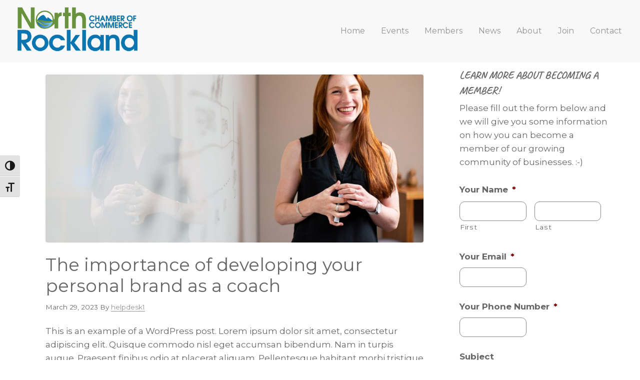

--- FILE ---
content_type: text/html; charset=UTF-8
request_url: https://northrocklandchamber.org/the-importance-of-developing-your-personal-brand-as-a-coach/
body_size: 22112
content:
<!DOCTYPE html>
<html lang="en-US">
<head >
<meta charset="UTF-8" />
<script type="text/javascript">
/* <![CDATA[ */
var gform;gform||(document.addEventListener("gform_main_scripts_loaded",function(){gform.scriptsLoaded=!0}),document.addEventListener("gform/theme/scripts_loaded",function(){gform.themeScriptsLoaded=!0}),window.addEventListener("DOMContentLoaded",function(){gform.domLoaded=!0}),gform={domLoaded:!1,scriptsLoaded:!1,themeScriptsLoaded:!1,isFormEditor:()=>"function"==typeof InitializeEditor,callIfLoaded:function(o){return!(!gform.domLoaded||!gform.scriptsLoaded||!gform.themeScriptsLoaded&&!gform.isFormEditor()||(gform.isFormEditor()&&console.warn("The use of gform.initializeOnLoaded() is deprecated in the form editor context and will be removed in Gravity Forms 3.1."),o(),0))},initializeOnLoaded:function(o){gform.callIfLoaded(o)||(document.addEventListener("gform_main_scripts_loaded",()=>{gform.scriptsLoaded=!0,gform.callIfLoaded(o)}),document.addEventListener("gform/theme/scripts_loaded",()=>{gform.themeScriptsLoaded=!0,gform.callIfLoaded(o)}),window.addEventListener("DOMContentLoaded",()=>{gform.domLoaded=!0,gform.callIfLoaded(o)}))},hooks:{action:{},filter:{}},addAction:function(o,r,e,t){gform.addHook("action",o,r,e,t)},addFilter:function(o,r,e,t){gform.addHook("filter",o,r,e,t)},doAction:function(o){gform.doHook("action",o,arguments)},applyFilters:function(o){return gform.doHook("filter",o,arguments)},removeAction:function(o,r){gform.removeHook("action",o,r)},removeFilter:function(o,r,e){gform.removeHook("filter",o,r,e)},addHook:function(o,r,e,t,n){null==gform.hooks[o][r]&&(gform.hooks[o][r]=[]);var d=gform.hooks[o][r];null==n&&(n=r+"_"+d.length),gform.hooks[o][r].push({tag:n,callable:e,priority:t=null==t?10:t})},doHook:function(r,o,e){var t;if(e=Array.prototype.slice.call(e,1),null!=gform.hooks[r][o]&&((o=gform.hooks[r][o]).sort(function(o,r){return o.priority-r.priority}),o.forEach(function(o){"function"!=typeof(t=o.callable)&&(t=window[t]),"action"==r?t.apply(null,e):e[0]=t.apply(null,e)})),"filter"==r)return e[0]},removeHook:function(o,r,t,n){var e;null!=gform.hooks[o][r]&&(e=(e=gform.hooks[o][r]).filter(function(o,r,e){return!!(null!=n&&n!=o.tag||null!=t&&t!=o.priority)}),gform.hooks[o][r]=e)}});
/* ]]> */
</script>

<meta name="viewport" content="width=device-width, initial-scale=1" />
<title>The importance of developing your personal brand as a coach</title>
<meta name='robots' content='max-image-preview:large' />
<script>window._wca = window._wca || [];</script>

			<style type="text/css">
				.slide-excerpt { width: 35%; }
				.slide-excerpt { top: 0; }
				.slide-excerpt { right: 0; }
				.flexslider { max-width: 1299px; max-height: 1100px; }
				.slide-image { max-height: 1100px; }
			</style>
			<style type="text/css">
				@media only screen
				and (min-device-width : 320px)
				and (max-device-width : 480px) {
					.slide-excerpt { display: none !important; }
				}
			</style> <link rel='dns-prefetch' href='//cdn.jsdelivr.net' />
<link rel='dns-prefetch' href='//stats.wp.com' />
<link rel='dns-prefetch' href='//maxcdn.bootstrapcdn.com' />
<link rel='dns-prefetch' href='//fonts.googleapis.com' />
<link rel='dns-prefetch' href='//v0.wordpress.com' />
<link rel="alternate" type="application/rss+xml" title="North Rockland Chamber of Commerce &raquo; Feed" href="https://northrocklandchamber.org/feed/" />
<link rel="alternate" type="application/rss+xml" title="North Rockland Chamber of Commerce &raquo; Comments Feed" href="https://northrocklandchamber.org/comments/feed/" />
<link rel="alternate" type="text/calendar" title="North Rockland Chamber of Commerce &raquo; iCal Feed" href="https://northrocklandchamber.org/events/?ical=1" />
<link rel="alternate" title="oEmbed (JSON)" type="application/json+oembed" href="https://northrocklandchamber.org/wp-json/oembed/1.0/embed?url=https%3A%2F%2Fnorthrocklandchamber.org%2Fthe-importance-of-developing-your-personal-brand-as-a-coach%2F" />
<link rel="alternate" title="oEmbed (XML)" type="text/xml+oembed" href="https://northrocklandchamber.org/wp-json/oembed/1.0/embed?url=https%3A%2F%2Fnorthrocklandchamber.org%2Fthe-importance-of-developing-your-personal-brand-as-a-coach%2F&#038;format=xml" />
<link rel="canonical" href="https://northrocklandchamber.org/the-importance-of-developing-your-personal-brand-as-a-coach/" />
		<!-- This site uses the Google Analytics by MonsterInsights plugin v9.11.1 - Using Analytics tracking - https://www.monsterinsights.com/ -->
							<script src="//www.googletagmanager.com/gtag/js?id=G-5BGXFLN71W"  data-cfasync="false" data-wpfc-render="false" type="text/javascript" async></script>
			<script data-cfasync="false" data-wpfc-render="false" type="text/javascript">
				var mi_version = '9.11.1';
				var mi_track_user = true;
				var mi_no_track_reason = '';
								var MonsterInsightsDefaultLocations = {"page_location":"https:\/\/northrocklandchamber.org\/the-importance-of-developing-your-personal-brand-as-a-coach\/"};
								if ( typeof MonsterInsightsPrivacyGuardFilter === 'function' ) {
					var MonsterInsightsLocations = (typeof MonsterInsightsExcludeQuery === 'object') ? MonsterInsightsPrivacyGuardFilter( MonsterInsightsExcludeQuery ) : MonsterInsightsPrivacyGuardFilter( MonsterInsightsDefaultLocations );
				} else {
					var MonsterInsightsLocations = (typeof MonsterInsightsExcludeQuery === 'object') ? MonsterInsightsExcludeQuery : MonsterInsightsDefaultLocations;
				}

								var disableStrs = [
										'ga-disable-G-5BGXFLN71W',
									];

				/* Function to detect opted out users */
				function __gtagTrackerIsOptedOut() {
					for (var index = 0; index < disableStrs.length; index++) {
						if (document.cookie.indexOf(disableStrs[index] + '=true') > -1) {
							return true;
						}
					}

					return false;
				}

				/* Disable tracking if the opt-out cookie exists. */
				if (__gtagTrackerIsOptedOut()) {
					for (var index = 0; index < disableStrs.length; index++) {
						window[disableStrs[index]] = true;
					}
				}

				/* Opt-out function */
				function __gtagTrackerOptout() {
					for (var index = 0; index < disableStrs.length; index++) {
						document.cookie = disableStrs[index] + '=true; expires=Thu, 31 Dec 2099 23:59:59 UTC; path=/';
						window[disableStrs[index]] = true;
					}
				}

				if ('undefined' === typeof gaOptout) {
					function gaOptout() {
						__gtagTrackerOptout();
					}
				}
								window.dataLayer = window.dataLayer || [];

				window.MonsterInsightsDualTracker = {
					helpers: {},
					trackers: {},
				};
				if (mi_track_user) {
					function __gtagDataLayer() {
						dataLayer.push(arguments);
					}

					function __gtagTracker(type, name, parameters) {
						if (!parameters) {
							parameters = {};
						}

						if (parameters.send_to) {
							__gtagDataLayer.apply(null, arguments);
							return;
						}

						if (type === 'event') {
														parameters.send_to = monsterinsights_frontend.v4_id;
							var hookName = name;
							if (typeof parameters['event_category'] !== 'undefined') {
								hookName = parameters['event_category'] + ':' + name;
							}

							if (typeof MonsterInsightsDualTracker.trackers[hookName] !== 'undefined') {
								MonsterInsightsDualTracker.trackers[hookName](parameters);
							} else {
								__gtagDataLayer('event', name, parameters);
							}
							
						} else {
							__gtagDataLayer.apply(null, arguments);
						}
					}

					__gtagTracker('js', new Date());
					__gtagTracker('set', {
						'developer_id.dZGIzZG': true,
											});
					if ( MonsterInsightsLocations.page_location ) {
						__gtagTracker('set', MonsterInsightsLocations);
					}
										__gtagTracker('config', 'G-5BGXFLN71W', {"forceSSL":"true"} );
										window.gtag = __gtagTracker;										(function () {
						/* https://developers.google.com/analytics/devguides/collection/analyticsjs/ */
						/* ga and __gaTracker compatibility shim. */
						var noopfn = function () {
							return null;
						};
						var newtracker = function () {
							return new Tracker();
						};
						var Tracker = function () {
							return null;
						};
						var p = Tracker.prototype;
						p.get = noopfn;
						p.set = noopfn;
						p.send = function () {
							var args = Array.prototype.slice.call(arguments);
							args.unshift('send');
							__gaTracker.apply(null, args);
						};
						var __gaTracker = function () {
							var len = arguments.length;
							if (len === 0) {
								return;
							}
							var f = arguments[len - 1];
							if (typeof f !== 'object' || f === null || typeof f.hitCallback !== 'function') {
								if ('send' === arguments[0]) {
									var hitConverted, hitObject = false, action;
									if ('event' === arguments[1]) {
										if ('undefined' !== typeof arguments[3]) {
											hitObject = {
												'eventAction': arguments[3],
												'eventCategory': arguments[2],
												'eventLabel': arguments[4],
												'value': arguments[5] ? arguments[5] : 1,
											}
										}
									}
									if ('pageview' === arguments[1]) {
										if ('undefined' !== typeof arguments[2]) {
											hitObject = {
												'eventAction': 'page_view',
												'page_path': arguments[2],
											}
										}
									}
									if (typeof arguments[2] === 'object') {
										hitObject = arguments[2];
									}
									if (typeof arguments[5] === 'object') {
										Object.assign(hitObject, arguments[5]);
									}
									if ('undefined' !== typeof arguments[1].hitType) {
										hitObject = arguments[1];
										if ('pageview' === hitObject.hitType) {
											hitObject.eventAction = 'page_view';
										}
									}
									if (hitObject) {
										action = 'timing' === arguments[1].hitType ? 'timing_complete' : hitObject.eventAction;
										hitConverted = mapArgs(hitObject);
										__gtagTracker('event', action, hitConverted);
									}
								}
								return;
							}

							function mapArgs(args) {
								var arg, hit = {};
								var gaMap = {
									'eventCategory': 'event_category',
									'eventAction': 'event_action',
									'eventLabel': 'event_label',
									'eventValue': 'event_value',
									'nonInteraction': 'non_interaction',
									'timingCategory': 'event_category',
									'timingVar': 'name',
									'timingValue': 'value',
									'timingLabel': 'event_label',
									'page': 'page_path',
									'location': 'page_location',
									'title': 'page_title',
									'referrer' : 'page_referrer',
								};
								for (arg in args) {
																		if (!(!args.hasOwnProperty(arg) || !gaMap.hasOwnProperty(arg))) {
										hit[gaMap[arg]] = args[arg];
									} else {
										hit[arg] = args[arg];
									}
								}
								return hit;
							}

							try {
								f.hitCallback();
							} catch (ex) {
							}
						};
						__gaTracker.create = newtracker;
						__gaTracker.getByName = newtracker;
						__gaTracker.getAll = function () {
							return [];
						};
						__gaTracker.remove = noopfn;
						__gaTracker.loaded = true;
						window['__gaTracker'] = __gaTracker;
					})();
									} else {
										console.log("");
					(function () {
						function __gtagTracker() {
							return null;
						}

						window['__gtagTracker'] = __gtagTracker;
						window['gtag'] = __gtagTracker;
					})();
									}
			</script>
							<!-- / Google Analytics by MonsterInsights -->
		<style id='wp-img-auto-sizes-contain-inline-css' type='text/css'>
img:is([sizes=auto i],[sizes^="auto," i]){contain-intrinsic-size:3000px 1500px}
/*# sourceURL=wp-img-auto-sizes-contain-inline-css */
</style>
<link rel='stylesheet' id='genesis-blocks-style-css-css' href='https://northrocklandchamber.org/wp-content/plugins/genesis-blocks/dist/style-blocks.build.css?ver=1765210874' type='text/css' media='all' />
<link rel='stylesheet' id='coaching-pro-css' href='https://northrocklandchamber.org/wp-content/themes/coaching-pro/style.css?ver=2.0.1' type='text/css' media='all' />
<style id='coaching-pro-inline-css' type='text/css'>


		.site-container .has-colorone-color,
		.site-container .wp-block-button .wp-block-button__link.has-colorone-color,
		.site-container .wp-block-button.is-style-outline .wp-block-button__link.has-colorone-color {
			color: #0a75b1;
		}

		.site-container .has-colorone-background-color,
		.site-container .wp-block-button .wp-block-button__link.has-colorone-background-color {
			background-color: #0a75b1;
		}

		.site-container .wp-block-pullquote.is-style-solid-color.has-colorone-background-color {
			background-color: #0a75b1 !important;
		}

		.site-container .wp-block-button.is-style-outline .wp-block-button__link.has-colorone-color:hover,
		.site-container .wp-block-button.is-style-outline .wp-block-button__link.has-colorone-color:focus {
			background-color: #0a75b1;
			border: 2px solid #0a75b1;
			color: #ffffff;
		}

		.site-container .wp-block-button.is-style-outline .wp-block-button__link.has-colorone-background-color {
			background-color: transparent !important;
			border-color: #0a75b1 !important;
			color: #0a75b1 !important;
		}
	

		.site-container .has-colortwo-color,
		.site-container .wp-block-button .wp-block-button__link.has-colortwo-color,
		.site-container .wp-block-button.is-style-outline .wp-block-button__link.has-colortwo-color {
			color: #69923d;
		}

		.site-container .has-colortwo-background-color,
		.site-container .wp-block-button .wp-block-button__link.has-colortwo-background-color {
			background-color: #69923d;
		}

		.site-container .wp-block-pullquote.is-style-solid-color.has-colortwo-background-color {
			background-color: #69923d !important;
		}

		.site-container .wp-block-button.is-style-outline .wp-block-button__link.has-colortwo-color:hover,
		.site-container .wp-block-button.is-style-outline .wp-block-button__link.has-colortwo-color:focus {
			background-color: #69923d;
			border: 2px solid #69923d;
			color: #333333;
		}

		.site-container .wp-block-button.is-style-outline .wp-block-button__link.has-colortwo-background-color {
			background-color: transparent !important;
			border-color: #69923d !important;
			color: #69923d !important;
		}
	

		.site-container .has-colorthree-color,
		.site-container .wp-block-button .wp-block-button__link.has-colorthree-color,
		.site-container .wp-block-button.is-style-outline .wp-block-button__link.has-colorthree-color {
			color: #6e6872;
		}

		.site-container .has-colorthree-background-color,
		.site-container .wp-block-button .wp-block-button__link.has-colorthree-background-color {
			background-color: #6e6872;
		}

		.site-container .wp-block-pullquote.is-style-solid-color.has-colorthree-background-color {
			background-color: #6e6872 !important;
		}

		.site-container .wp-block-button.is-style-outline .wp-block-button__link.has-colorthree-color:hover,
		.site-container .wp-block-button.is-style-outline .wp-block-button__link.has-colorthree-color:focus {
			background-color: #6e6872;
			border: 2px solid #6e6872;
			color: #ffffff;
		}

		.site-container .wp-block-button.is-style-outline .wp-block-button__link.has-colorthree-background-color {
			background-color: transparent !important;
			border-color: #6e6872 !important;
			color: #6e6872 !important;
		}
	

		.site-container .has-colorfour-color,
		.site-container .wp-block-button .wp-block-button__link.has-colorfour-color,
		.site-container .wp-block-button.is-style-outline .wp-block-button__link.has-colorfour-color {
			color: #5c4a28;
		}

		.site-container .has-colorfour-background-color,
		.site-container .wp-block-button .wp-block-button__link.has-colorfour-background-color {
			background-color: #5c4a28;
		}

		.site-container .wp-block-pullquote.is-style-solid-color.has-colorfour-background-color {
			background-color: #5c4a28 !important;
		}

		.site-container .wp-block-button.is-style-outline .wp-block-button__link.has-colorfour-color:hover,
		.site-container .wp-block-button.is-style-outline .wp-block-button__link.has-colorfour-color:focus {
			background-color: #5c4a28;
			border: 2px solid #5c4a28;
			color: #ffffff;
		}

		.site-container .wp-block-button.is-style-outline .wp-block-button__link.has-colorfour-background-color {
			background-color: transparent !important;
			border-color: #5c4a28 !important;
			color: #5c4a28 !important;
		}
	

		.site-container .has-textcolorone-color,
		.site-container .wp-block-button .wp-block-button__link.has-textcolorone-color,
		.site-container .wp-block-button.is-style-outline .wp-block-button__link.has-textcolorone-color {
			color: #939393;
		}

		.site-container .has-textcolorone-background-color,
		.site-container .wp-block-button .wp-block-button__link.has-textcolorone-background-color {
			background-color: #939393;
		}

		.site-container .wp-block-pullquote.is-style-solid-color.has-textcolorone-background-color {
			background-color: #939393 !important;
		}

		.site-container .wp-block-button.is-style-outline .wp-block-button__link.has-textcolorone-color:hover,
		.site-container .wp-block-button.is-style-outline .wp-block-button__link.has-textcolorone-color:focus {
			background-color: #939393;
			border: 2px solid #939393;
			color: #333333;
		}

		.site-container .wp-block-button.is-style-outline .wp-block-button__link.has-textcolorone-background-color {
			background-color: transparent !important;
			border-color: #939393 !important;
			color: #939393 !important;
		}
	

		.site-container .has-textcolortwo-color,
		.site-container .wp-block-button .wp-block-button__link.has-textcolortwo-color,
		.site-container .wp-block-button.is-style-outline .wp-block-button__link.has-textcolortwo-color {
			color: #8a8a8a;
		}

		.site-container .has-textcolortwo-background-color,
		.site-container .wp-block-button .wp-block-button__link.has-textcolortwo-background-color {
			background-color: #8a8a8a;
		}

		.site-container .wp-block-pullquote.is-style-solid-color.has-textcolortwo-background-color {
			background-color: #8a8a8a !important;
		}

		.site-container .wp-block-button.is-style-outline .wp-block-button__link.has-textcolortwo-color:hover,
		.site-container .wp-block-button.is-style-outline .wp-block-button__link.has-textcolortwo-color:focus {
			background-color: #8a8a8a;
			border: 2px solid #8a8a8a;
			color: #333333;
		}

		.site-container .wp-block-button.is-style-outline .wp-block-button__link.has-textcolortwo-background-color {
			background-color: transparent !important;
			border-color: #8a8a8a !important;
			color: #8a8a8a !important;
		}
	

		.site-container .has-bgcolorone-color,
		.site-container .wp-block-button .wp-block-button__link.has-bgcolorone-color,
		.site-container .wp-block-button.is-style-outline .wp-block-button__link.has-bgcolorone-color {
			color: #f0efee;
		}

		.site-container .has-bgcolorone-background-color,
		.site-container .wp-block-button .wp-block-button__link.has-bgcolorone-background-color {
			background-color: #f0efee;
		}

		.site-container .wp-block-pullquote.is-style-solid-color.has-bgcolorone-background-color {
			background-color: #f0efee !important;
		}

		.site-container .wp-block-button.is-style-outline .wp-block-button__link.has-bgcolorone-color:hover,
		.site-container .wp-block-button.is-style-outline .wp-block-button__link.has-bgcolorone-color:focus {
			background-color: #f0efee;
			border: 2px solid #f0efee;
			color: #333333;
		}

		.site-container .wp-block-button.is-style-outline .wp-block-button__link.has-bgcolorone-background-color {
			background-color: transparent !important;
			border-color: #f0efee !important;
			color: #f0efee !important;
		}
	

		.site-container .has-bgcolortwo-color,
		.site-container .wp-block-button .wp-block-button__link.has-bgcolortwo-color,
		.site-container .wp-block-button.is-style-outline .wp-block-button__link.has-bgcolortwo-color {
			color: #f8f8f8;
		}

		.site-container .has-bgcolortwo-background-color,
		.site-container .wp-block-button .wp-block-button__link.has-bgcolortwo-background-color {
			background-color: #f8f8f8;
		}

		.site-container .wp-block-pullquote.is-style-solid-color.has-bgcolortwo-background-color {
			background-color: #f8f8f8 !important;
		}

		.site-container .wp-block-button.is-style-outline .wp-block-button__link.has-bgcolortwo-color:hover,
		.site-container .wp-block-button.is-style-outline .wp-block-button__link.has-bgcolortwo-color:focus {
			background-color: #f8f8f8;
			border: 2px solid #f8f8f8;
			color: #333333;
		}

		.site-container .wp-block-button.is-style-outline .wp-block-button__link.has-bgcolortwo-background-color {
			background-color: transparent !important;
			border-color: #f8f8f8 !important;
			color: #f8f8f8 !important;
		}
	

		.site-container .has-white-color,
		.site-container .wp-block-button .wp-block-button__link.has-white-color,
		.site-container .wp-block-button.is-style-outline .wp-block-button__link.has-white-color {
			color: #ffffff;
		}

		.site-container .has-white-background-color,
		.site-container .wp-block-button .wp-block-button__link.has-white-background-color {
			background-color: #ffffff;
		}

		.site-container .wp-block-pullquote.is-style-solid-color.has-white-background-color {
			background-color: #ffffff !important;
		}

		.site-container .wp-block-button.is-style-outline .wp-block-button__link.has-white-color:hover,
		.site-container .wp-block-button.is-style-outline .wp-block-button__link.has-white-color:focus {
			background-color: #ffffff;
			border: 2px solid #ffffff;
			color: #333333;
		}

		.site-container .wp-block-button.is-style-outline .wp-block-button__link.has-white-background-color {
			background-color: transparent !important;
			border-color: #ffffff !important;
			color: #ffffff !important;
		}
	

		.site-container .has-black-color,
		.site-container .wp-block-button .wp-block-button__link.has-black-color,
		.site-container .wp-block-button.is-style-outline .wp-block-button__link.has-black-color {
			color: #000000;
		}

		.site-container .has-black-background-color,
		.site-container .wp-block-button .wp-block-button__link.has-black-background-color {
			background-color: #000000;
		}

		.site-container .wp-block-pullquote.is-style-solid-color.has-black-background-color {
			background-color: #000000 !important;
		}

		.site-container .wp-block-button.is-style-outline .wp-block-button__link.has-black-color:hover,
		.site-container .wp-block-button.is-style-outline .wp-block-button__link.has-black-color:focus {
			background-color: #000000;
			border: 2px solid #000000;
			color: #ffffff;
		}

		.site-container .wp-block-button.is-style-outline .wp-block-button__link.has-black-background-color {
			background-color: transparent !important;
			border-color: #000000 !important;
			color: #000000 !important;
		}
	

		a {
			color: #939393;
		}
	

		@media screen and (max-width: 1023px) {

			.site-header .genesis-responsive-menu .genesis-nav-menu {
				background-color: #f8f8f8;
			}

			.site-header .genesis-responsive-menu .genesis-nav-menu .sub-menu {
				background-color: #f0efee;
			}

		}

		.genesis-responsive-menu .genesis-nav-menu li.current-menu-item > a,
		.genesis-responsive-menu .genesis-nav-menu li.current-menu-ancestor > a {
			color: #69923d;
		}

		/* PAGINATION */
		.archive-pagination ul {
			background-color: #f0efee;
		}

		.archive-pagination ul li a,
		.archive-pagination ul li.pagination-omission {
			background-color: #f0efee;
			color: #939393;
		}

		.archive-pagination ul li a:focus,
		.archive-pagination ul li a:hover,
		.archive-pagination ul li.active a {
			background-color: #69923d;
			color: #ffffff;
		}

		a.more-link.button,
		.sidebar .widget.widget_search .wp-block-search__inside-wrapper .wp-block-search__button,
		.search-form input[type="submit"].search-form-submit {
			background-color: #69923d;
			color: #333333;
		}

		a.more-link.button:hover,
		.sidebar .widget.widget_search .wp-block-search__inside-wrapper .wp-block-search__button:focus,
		.sidebar .widget.widget_search .wp-block-search__inside-wrapper .wp-block-search__button:hover,
		.search-form input[type="submit"].search-form-submit:focus,
		.search-form input[type="submit"].search-form-submit:hover {
			background-color: #0a75b1;
			color: #ffffff;
		}
	

		.wp-block-button .wp-block-button__link.has-white-background-color.has-colortwo-color:hover {
			background-color: #69923d !important;
		}
		.wp-block-button .wp-block-button__link.has-white-background-color.has-colortwo-color:hover {
			color: #ffffff !important;
		}
	

		.wp-block-button .wp-block-button__link.has-colortwo-background-color.has-white-color:hover {
			background-color: #0a75b1;
		}
	

		button.menu-toggle,
		button.sub-menu-toggle,
		.wp-block-search__button {
			background-color: #0a75b1;
		}

		button.menu-toggle:hover,
		button.menu-toggle:focus,
		button.sub-menu-toggle:hover,
		button.sub-menu-toggle:focus,
		.wp-block-search__button:hover,
		.wp-block-search__button:focus {
			background-color: #0a75b1;
		}
	

		/* ********* GOOGLE FONTS ********* */
		

		.site-container h1 {
			font-family: 'Montserrat';
		}
		

		.site-container h2 {
			font-family: 'Montserrat';
		}
		

		.site-container h3 {
			font-family: 'Caveat';
		}
		

			.wp-block-pullquote blockquote::before,
			.wp-block-pullquote blockquote p {
				font-family: 'Caveat';
			}
			

		.site-container h4 {
			font-family: 'Montserrat';
		}
		

		.site-container h5 {
			font-family: 'Montserrat';
		}
		

		.site-container h6 {
			font-family: 'Montserrat';
		}
		

		.site-container ul.menu-primary li a {
			font-family: 'Montserrat';
		}
		
			body {
				font-family: 'Montserrat';
			}
			

		.site-container p {
			font-family: 'Montserrat';
		}
		
/*# sourceURL=coaching-pro-inline-css */
</style>
<link rel='stylesheet' id='tribe-events-pro-mini-calendar-block-styles-css' href='https://northrocklandchamber.org/wp-content/plugins/events-calendar-pro/build/css/tribe-events-pro-mini-calendar-block.css?ver=7.7.12' type='text/css' media='all' />
<style id='wp-emoji-styles-inline-css' type='text/css'>

	img.wp-smiley, img.emoji {
		display: inline !important;
		border: none !important;
		box-shadow: none !important;
		height: 1em !important;
		width: 1em !important;
		margin: 0 0.07em !important;
		vertical-align: -0.1em !important;
		background: none !important;
		padding: 0 !important;
	}
/*# sourceURL=wp-emoji-styles-inline-css */
</style>
<link rel='stylesheet' id='wp-block-library-css' href='https://northrocklandchamber.org/wp-includes/css/dist/block-library/style.min.css?ver=6.9' type='text/css' media='all' />
<link rel='stylesheet' id='wp-block-heading-css' href='https://northrocklandchamber.org/wp-includes/blocks/heading/style.min.css?ver=6.9' type='text/css' media='all' />
<link rel='stylesheet' id='wp-block-group-css' href='https://northrocklandchamber.org/wp-includes/blocks/group/style.min.css?ver=6.9' type='text/css' media='all' />
<style id='wp-block-paragraph-inline-css' type='text/css'>
.is-small-text{font-size:.875em}.is-regular-text{font-size:1em}.is-large-text{font-size:2.25em}.is-larger-text{font-size:3em}.has-drop-cap:not(:focus):first-letter{float:left;font-size:8.4em;font-style:normal;font-weight:100;line-height:.68;margin:.05em .1em 0 0;text-transform:uppercase}body.rtl .has-drop-cap:not(:focus):first-letter{float:none;margin-left:.1em}p.has-drop-cap.has-background{overflow:hidden}:root :where(p.has-background){padding:1.25em 2.375em}:where(p.has-text-color:not(.has-link-color)) a{color:inherit}p.has-text-align-left[style*="writing-mode:vertical-lr"],p.has-text-align-right[style*="writing-mode:vertical-rl"]{rotate:180deg}
/*# sourceURL=https://northrocklandchamber.org/wp-includes/blocks/paragraph/style.min.css */
</style>
<style id='global-styles-inline-css' type='text/css'>
:root{--wp--preset--aspect-ratio--square: 1;--wp--preset--aspect-ratio--4-3: 4/3;--wp--preset--aspect-ratio--3-4: 3/4;--wp--preset--aspect-ratio--3-2: 3/2;--wp--preset--aspect-ratio--2-3: 2/3;--wp--preset--aspect-ratio--16-9: 16/9;--wp--preset--aspect-ratio--9-16: 9/16;--wp--preset--color--black: #000000;--wp--preset--color--cyan-bluish-gray: #abb8c3;--wp--preset--color--white: #ffffff;--wp--preset--color--pale-pink: #f78da7;--wp--preset--color--vivid-red: #cf2e2e;--wp--preset--color--luminous-vivid-orange: #ff6900;--wp--preset--color--luminous-vivid-amber: #fcb900;--wp--preset--color--light-green-cyan: #7bdcb5;--wp--preset--color--vivid-green-cyan: #00d084;--wp--preset--color--pale-cyan-blue: #8ed1fc;--wp--preset--color--vivid-cyan-blue: #0693e3;--wp--preset--color--vivid-purple: #9b51e0;--wp--preset--color--colorone: #0a75b1;--wp--preset--color--colortwo: #69923d;--wp--preset--color--colorthree: #6e6872;--wp--preset--color--colorfour: #5c4a28;--wp--preset--color--textcolorone: #939393;--wp--preset--color--textcolortwo: #8a8a8a;--wp--preset--color--bgcolorone: #f0efee;--wp--preset--color--bgcolortwo: #f8f8f8;--wp--preset--gradient--vivid-cyan-blue-to-vivid-purple: linear-gradient(135deg,rgb(6,147,227) 0%,rgb(155,81,224) 100%);--wp--preset--gradient--light-green-cyan-to-vivid-green-cyan: linear-gradient(135deg,rgb(122,220,180) 0%,rgb(0,208,130) 100%);--wp--preset--gradient--luminous-vivid-amber-to-luminous-vivid-orange: linear-gradient(135deg,rgb(252,185,0) 0%,rgb(255,105,0) 100%);--wp--preset--gradient--luminous-vivid-orange-to-vivid-red: linear-gradient(135deg,rgb(255,105,0) 0%,rgb(207,46,46) 100%);--wp--preset--gradient--very-light-gray-to-cyan-bluish-gray: linear-gradient(135deg,rgb(238,238,238) 0%,rgb(169,184,195) 100%);--wp--preset--gradient--cool-to-warm-spectrum: linear-gradient(135deg,rgb(74,234,220) 0%,rgb(151,120,209) 20%,rgb(207,42,186) 40%,rgb(238,44,130) 60%,rgb(251,105,98) 80%,rgb(254,248,76) 100%);--wp--preset--gradient--blush-light-purple: linear-gradient(135deg,rgb(255,206,236) 0%,rgb(152,150,240) 100%);--wp--preset--gradient--blush-bordeaux: linear-gradient(135deg,rgb(254,205,165) 0%,rgb(254,45,45) 50%,rgb(107,0,62) 100%);--wp--preset--gradient--luminous-dusk: linear-gradient(135deg,rgb(255,203,112) 0%,rgb(199,81,192) 50%,rgb(65,88,208) 100%);--wp--preset--gradient--pale-ocean: linear-gradient(135deg,rgb(255,245,203) 0%,rgb(182,227,212) 50%,rgb(51,167,181) 100%);--wp--preset--gradient--electric-grass: linear-gradient(135deg,rgb(202,248,128) 0%,rgb(113,206,126) 100%);--wp--preset--gradient--midnight: linear-gradient(135deg,rgb(2,3,129) 0%,rgb(40,116,252) 100%);--wp--preset--font-size--small: 13px;--wp--preset--font-size--medium: 20px;--wp--preset--font-size--large: 36px;--wp--preset--font-size--x-large: 42px;--wp--preset--spacing--20: 0.44rem;--wp--preset--spacing--30: 0.67rem;--wp--preset--spacing--40: 1rem;--wp--preset--spacing--50: 1.5rem;--wp--preset--spacing--60: 2.25rem;--wp--preset--spacing--70: 3.38rem;--wp--preset--spacing--80: 5.06rem;--wp--preset--shadow--natural: 6px 6px 9px rgba(0, 0, 0, 0.2);--wp--preset--shadow--deep: 12px 12px 50px rgba(0, 0, 0, 0.4);--wp--preset--shadow--sharp: 6px 6px 0px rgba(0, 0, 0, 0.2);--wp--preset--shadow--outlined: 6px 6px 0px -3px rgb(255, 255, 255), 6px 6px rgb(0, 0, 0);--wp--preset--shadow--crisp: 6px 6px 0px rgb(0, 0, 0);}:where(.is-layout-flex){gap: 0.5em;}:where(.is-layout-grid){gap: 0.5em;}body .is-layout-flex{display: flex;}.is-layout-flex{flex-wrap: wrap;align-items: center;}.is-layout-flex > :is(*, div){margin: 0;}body .is-layout-grid{display: grid;}.is-layout-grid > :is(*, div){margin: 0;}:where(.wp-block-columns.is-layout-flex){gap: 2em;}:where(.wp-block-columns.is-layout-grid){gap: 2em;}:where(.wp-block-post-template.is-layout-flex){gap: 1.25em;}:where(.wp-block-post-template.is-layout-grid){gap: 1.25em;}.has-black-color{color: var(--wp--preset--color--black) !important;}.has-cyan-bluish-gray-color{color: var(--wp--preset--color--cyan-bluish-gray) !important;}.has-white-color{color: var(--wp--preset--color--white) !important;}.has-pale-pink-color{color: var(--wp--preset--color--pale-pink) !important;}.has-vivid-red-color{color: var(--wp--preset--color--vivid-red) !important;}.has-luminous-vivid-orange-color{color: var(--wp--preset--color--luminous-vivid-orange) !important;}.has-luminous-vivid-amber-color{color: var(--wp--preset--color--luminous-vivid-amber) !important;}.has-light-green-cyan-color{color: var(--wp--preset--color--light-green-cyan) !important;}.has-vivid-green-cyan-color{color: var(--wp--preset--color--vivid-green-cyan) !important;}.has-pale-cyan-blue-color{color: var(--wp--preset--color--pale-cyan-blue) !important;}.has-vivid-cyan-blue-color{color: var(--wp--preset--color--vivid-cyan-blue) !important;}.has-vivid-purple-color{color: var(--wp--preset--color--vivid-purple) !important;}.has-black-background-color{background-color: var(--wp--preset--color--black) !important;}.has-cyan-bluish-gray-background-color{background-color: var(--wp--preset--color--cyan-bluish-gray) !important;}.has-white-background-color{background-color: var(--wp--preset--color--white) !important;}.has-pale-pink-background-color{background-color: var(--wp--preset--color--pale-pink) !important;}.has-vivid-red-background-color{background-color: var(--wp--preset--color--vivid-red) !important;}.has-luminous-vivid-orange-background-color{background-color: var(--wp--preset--color--luminous-vivid-orange) !important;}.has-luminous-vivid-amber-background-color{background-color: var(--wp--preset--color--luminous-vivid-amber) !important;}.has-light-green-cyan-background-color{background-color: var(--wp--preset--color--light-green-cyan) !important;}.has-vivid-green-cyan-background-color{background-color: var(--wp--preset--color--vivid-green-cyan) !important;}.has-pale-cyan-blue-background-color{background-color: var(--wp--preset--color--pale-cyan-blue) !important;}.has-vivid-cyan-blue-background-color{background-color: var(--wp--preset--color--vivid-cyan-blue) !important;}.has-vivid-purple-background-color{background-color: var(--wp--preset--color--vivid-purple) !important;}.has-black-border-color{border-color: var(--wp--preset--color--black) !important;}.has-cyan-bluish-gray-border-color{border-color: var(--wp--preset--color--cyan-bluish-gray) !important;}.has-white-border-color{border-color: var(--wp--preset--color--white) !important;}.has-pale-pink-border-color{border-color: var(--wp--preset--color--pale-pink) !important;}.has-vivid-red-border-color{border-color: var(--wp--preset--color--vivid-red) !important;}.has-luminous-vivid-orange-border-color{border-color: var(--wp--preset--color--luminous-vivid-orange) !important;}.has-luminous-vivid-amber-border-color{border-color: var(--wp--preset--color--luminous-vivid-amber) !important;}.has-light-green-cyan-border-color{border-color: var(--wp--preset--color--light-green-cyan) !important;}.has-vivid-green-cyan-border-color{border-color: var(--wp--preset--color--vivid-green-cyan) !important;}.has-pale-cyan-blue-border-color{border-color: var(--wp--preset--color--pale-cyan-blue) !important;}.has-vivid-cyan-blue-border-color{border-color: var(--wp--preset--color--vivid-cyan-blue) !important;}.has-vivid-purple-border-color{border-color: var(--wp--preset--color--vivid-purple) !important;}.has-vivid-cyan-blue-to-vivid-purple-gradient-background{background: var(--wp--preset--gradient--vivid-cyan-blue-to-vivid-purple) !important;}.has-light-green-cyan-to-vivid-green-cyan-gradient-background{background: var(--wp--preset--gradient--light-green-cyan-to-vivid-green-cyan) !important;}.has-luminous-vivid-amber-to-luminous-vivid-orange-gradient-background{background: var(--wp--preset--gradient--luminous-vivid-amber-to-luminous-vivid-orange) !important;}.has-luminous-vivid-orange-to-vivid-red-gradient-background{background: var(--wp--preset--gradient--luminous-vivid-orange-to-vivid-red) !important;}.has-very-light-gray-to-cyan-bluish-gray-gradient-background{background: var(--wp--preset--gradient--very-light-gray-to-cyan-bluish-gray) !important;}.has-cool-to-warm-spectrum-gradient-background{background: var(--wp--preset--gradient--cool-to-warm-spectrum) !important;}.has-blush-light-purple-gradient-background{background: var(--wp--preset--gradient--blush-light-purple) !important;}.has-blush-bordeaux-gradient-background{background: var(--wp--preset--gradient--blush-bordeaux) !important;}.has-luminous-dusk-gradient-background{background: var(--wp--preset--gradient--luminous-dusk) !important;}.has-pale-ocean-gradient-background{background: var(--wp--preset--gradient--pale-ocean) !important;}.has-electric-grass-gradient-background{background: var(--wp--preset--gradient--electric-grass) !important;}.has-midnight-gradient-background{background: var(--wp--preset--gradient--midnight) !important;}.has-small-font-size{font-size: var(--wp--preset--font-size--small) !important;}.has-medium-font-size{font-size: var(--wp--preset--font-size--medium) !important;}.has-large-font-size{font-size: var(--wp--preset--font-size--large) !important;}.has-x-large-font-size{font-size: var(--wp--preset--font-size--x-large) !important;}
/*# sourceURL=global-styles-inline-css */
</style>

<style id='classic-theme-styles-inline-css' type='text/css'>
/*! This file is auto-generated */
.wp-block-button__link{color:#fff;background-color:#32373c;border-radius:9999px;box-shadow:none;text-decoration:none;padding:calc(.667em + 2px) calc(1.333em + 2px);font-size:1.125em}.wp-block-file__button{background:#32373c;color:#fff;text-decoration:none}
/*# sourceURL=/wp-includes/css/classic-themes.min.css */
</style>
<link rel='stylesheet' id='slick-spslider-block-css-css' href='//cdn.jsdelivr.net/gh/kenwheeler/slick@1.8.1/slick/slick.css?ver=1.8.1' type='text/css' media='all' />
<link rel='stylesheet' id='custom-block-styles-css' href='https://northrocklandchamber.org/wp-content/themes/coaching-pro/css/custom-block-styles.css?ver=2.0.1' type='text/css' media='all' />
<link rel='stylesheet' id='slick-css-css' href='//cdn.jsdelivr.net/gh/kenwheeler/slick@1.8.1/slick/slick.css?ver=1.8.1' type='text/css' media='all' />
<link rel='stylesheet' id='social-proof-slider-css' href='https://northrocklandchamber.org/wp-content/plugins/social-proof-testimonials-slider/public/css/social-proof-slider-public.css?ver=2.2.4' type='text/css' media='all' />
<link rel='stylesheet' id='font-awesome-css' href='//maxcdn.bootstrapcdn.com/font-awesome/4.6.1/css/font-awesome.min.css?ver=1' type='text/css' media='all' />
<link rel='stylesheet' id='woocommerce-layout-css' href='https://northrocklandchamber.org/wp-content/plugins/woocommerce/assets/css/woocommerce-layout.css?ver=10.4.3' type='text/css' media='all' />
<style id='woocommerce-layout-inline-css' type='text/css'>

	.infinite-scroll .woocommerce-pagination {
		display: none;
	}
/*# sourceURL=woocommerce-layout-inline-css */
</style>
<link rel='stylesheet' id='woocommerce-smallscreen-css' href='https://northrocklandchamber.org/wp-content/plugins/woocommerce/assets/css/woocommerce-smallscreen.css?ver=10.4.3' type='text/css' media='only screen and (max-width: 768px)' />
<link rel='stylesheet' id='woocommerce-general-css' href='https://northrocklandchamber.org/wp-content/plugins/woocommerce/assets/css/woocommerce.css?ver=10.4.3' type='text/css' media='all' />
<style id='woocommerce-inline-inline-css' type='text/css'>
.woocommerce form .form-row .required { visibility: visible; }
/*# sourceURL=woocommerce-inline-inline-css */
</style>
<link rel='stylesheet' id='ui-font-css' href='https://northrocklandchamber.org/wp-content/plugins/wp-accessibility/toolbar/fonts/css/a11y-toolbar.css?ver=2.2.6' type='text/css' media='all' />
<link rel='stylesheet' id='wpa-toolbar-css' href='https://northrocklandchamber.org/wp-content/plugins/wp-accessibility/toolbar/css/a11y.css?ver=2.2.6' type='text/css' media='all' />
<link rel='stylesheet' id='ui-fontsize.css-css' href='https://northrocklandchamber.org/wp-content/plugins/wp-accessibility/toolbar/css/a11y-fontsize.css?ver=2.2.6' type='text/css' media='all' />
<style id='ui-fontsize.css-inline-css' type='text/css'>
html { --wpa-font-size: clamp( 24px, 1.5rem, 36px ); --wpa-h1-size : clamp( 48px, 3rem, 72px ); --wpa-h2-size : clamp( 40px, 2.5rem, 60px ); --wpa-h3-size : clamp( 32px, 2rem, 48px ); --wpa-h4-size : clamp( 28px, 1.75rem, 42px ); --wpa-sub-list-size: 1.1em; --wpa-sub-sub-list-size: 1em; } 
/*# sourceURL=ui-fontsize.css-inline-css */
</style>
<link rel='stylesheet' id='wpa-style-css' href='https://northrocklandchamber.org/wp-content/plugins/wp-accessibility/css/wpa-style.css?ver=2.2.6' type='text/css' media='all' />
<style id='wpa-style-inline-css' type='text/css'>
:root { --admin-bar-top : 7px; }
/*# sourceURL=wpa-style-inline-css */
</style>
<link rel='stylesheet' id='coaching-pro-fonts-css' href='https://fonts.googleapis.com/css?family=Montserrat%3A400%2C700%7CCaveat%3A400%2C700&#038;ver=2.0.1' type='text/css' media='all' />
<link rel='stylesheet' id='dashicons-css' href='https://northrocklandchamber.org/wp-includes/css/dashicons.min.css?ver=6.9' type='text/css' media='all' />
<link rel='stylesheet' id='coaching-pro-woocommerce-custom-styles-css' href='https://northrocklandchamber.org/wp-content/themes/coaching-pro/css/woocommerce.css?ver=2.0.1' type='text/css' media='all' />
<style id='coaching-pro-woocommerce-custom-styles-inline-css' type='text/css'>

		.woocommerce #respond input#submit,
		.woocommerce a.button,
		.woocommerce button.button,
		.woocommerce input.button,
		.woocommerce input.button.woocommerce #respond input#submit.alt,
		.woocommerce a.button.alt,
		.woocommerce button.button.alt,
		.woocommerce input.button.alt,
		.woocommerce button[class*="add_to_cart_button"],
		.woocommerce a[class*="add_to_cart_button"],
		.woocommerce button.button:disabled,
		.woocommerce button.button:disabled[disabled],
		.woocommerce button.button:disabled:hover,
		.woocommerce button.button:disabled:focus,
		.woocommerce button.button:disabled[disabled],
		.woocommerce button.button:disabled[disabled]:hover,
		.woocommerce button.button:disabled[disabled]:focus,
		.woocommerce button.button.alt.disabled,
		.woocommerce button.button.alt.disabled:hover,
		.woocommerce button.button.alt.disabled:focus,
		.woocommerce nav.woocommerce-pagination ul li a:focus,
		.woocommerce nav.woocommerce-pagination ul li a:hover,
		.woocommerce nav.woocommerce-pagination ul li span.current,
		.woocommerce ul.products li.product span.onsale,
		.woocommerce .single-product span.onsale,
		.wc-block-grid__product-add-to-cart.wp-block-button .wp-block-button__link {
			background-color: #d46a43;
			color: #ffffff;
		}

		.woocommerce #respond input#submit:hover,
		.woocommerce #respond input#submit:focus,
		.woocommerce a.button:hover,
		.woocommerce a.button:focus,
		.woocommerce button.button:hover,
		.woocommerce button.button:focus
		.woocommerce input.button.woocommerce #respond input#submit.alt:hover,
		.woocommerce input.button.woocommerce #respond input#submit.alt:focus,
		.woocommerce a.button.alt:hover,
		.woocommerce a.button.alt:focus,
		.woocommerce button.button.alt:hover,
		.woocommerce button.button.alt:focus,
		.woocommerce input.button.alt:hover,
		.woocommerce input.button.alt:focus,
		.woocommerce button[class*="add_to_cart_button"]:hover,
		.woocommerce button[class*="add_to_cart_button"]:focus,
		.woocommerce a[class*="add_to_cart_button"]:hover,
		.woocommerce a[class*="add_to_cart_button"]:focus,
		.wc-block-grid__product-add-to-cart.wp-block-button .wp-block-button__link:hover,
		.wc-block-grid__product-add-to-cart.wp-block-button .wp-block-button__link:focus {
			background-color: #0a75b1;
			color: #ffffff;
		}

		.woocommerce ul.products > li.product a .woocommerce-loop-product__title {
			color: #939393;
		}

		.woocommerce ul.products li.product p.price,
		.woocommerce ul.products li.product span.price,
		.woocommerce div.product p.price,
		.woocommerce div.product span.price,
		.woocommerce-message:before,
		.woocommerce-info:before,
		.woocommerce-account nav.woocommerce-MyAccount-navigation ul li.is-active a,
		.woocommerce-account nav.woocommerce-MyAccount-navigation ul li a:hover {
			color: #d46a43;
		}

		.woocommerce-message,
		.woocommerce-info {
			border-top-color: #d46a43;
		}

		.single-product #genesis-content .woocommerce .single-product .related.products,
		.woocommerce nav.woocommerce-pagination ul li a {
			background-color: #f0efee;
		}

		.wc-block-grid__product-onsale {
			color: #d46a43;
			border-color: #d46a43;
		}

		
/*# sourceURL=coaching-pro-woocommerce-custom-styles-inline-css */
</style>
<link rel='stylesheet' id='subscribe-modal-css-css' href='https://northrocklandchamber.org/wp-content/plugins/jetpack/modules/subscriptions/subscribe-modal/subscribe-modal.css?ver=15.4' type='text/css' media='all' />
<link rel='stylesheet' id='slider_styles-css' href='https://northrocklandchamber.org/wp-content/plugins/genesis-responsive-slider/assets/style.css?ver=1.0.1' type='text/css' media='all' />
<script type="text/javascript" src="https://northrocklandchamber.org/wp-content/plugins/google-analytics-for-wordpress/assets/js/frontend-gtag.min.js?ver=9.11.1" id="monsterinsights-frontend-script-js" async="async" data-wp-strategy="async"></script>
<script data-cfasync="false" data-wpfc-render="false" type="text/javascript" id='monsterinsights-frontend-script-js-extra'>/* <![CDATA[ */
var monsterinsights_frontend = {"js_events_tracking":"true","download_extensions":"doc,pdf,ppt,zip,xls,docx,pptx,xlsx","inbound_paths":"[]","home_url":"https:\/\/northrocklandchamber.org","hash_tracking":"false","v4_id":"G-5BGXFLN71W"};/* ]]> */
</script>
<script type="text/javascript" src="https://northrocklandchamber.org/wp-includes/js/jquery/jquery.min.js?ver=3.7.1" id="jquery-core-js"></script>
<script type="text/javascript" src="https://northrocklandchamber.org/wp-includes/js/jquery/jquery-migrate.min.js?ver=3.4.1" id="jquery-migrate-js"></script>
<script type="text/javascript" src="https://northrocklandchamber.org/wp-content/plugins/woocommerce/assets/js/jquery-blockui/jquery.blockUI.min.js?ver=2.7.0-wc.10.4.3" id="wc-jquery-blockui-js" defer="defer" data-wp-strategy="defer"></script>
<script type="text/javascript" id="wc-add-to-cart-js-extra">
/* <![CDATA[ */
var wc_add_to_cart_params = {"ajax_url":"/wp-admin/admin-ajax.php","wc_ajax_url":"/?wc-ajax=%%endpoint%%","i18n_view_cart":"View cart","cart_url":"https://northrocklandchamber.org/cart/","is_cart":"","cart_redirect_after_add":"no"};
//# sourceURL=wc-add-to-cart-js-extra
/* ]]> */
</script>
<script type="text/javascript" src="https://northrocklandchamber.org/wp-content/plugins/woocommerce/assets/js/frontend/add-to-cart.min.js?ver=10.4.3" id="wc-add-to-cart-js" defer="defer" data-wp-strategy="defer"></script>
<script type="text/javascript" src="https://northrocklandchamber.org/wp-content/plugins/woocommerce/assets/js/js-cookie/js.cookie.min.js?ver=2.1.4-wc.10.4.3" id="wc-js-cookie-js" defer="defer" data-wp-strategy="defer"></script>
<script type="text/javascript" id="woocommerce-js-extra">
/* <![CDATA[ */
var woocommerce_params = {"ajax_url":"/wp-admin/admin-ajax.php","wc_ajax_url":"/?wc-ajax=%%endpoint%%","i18n_password_show":"Show password","i18n_password_hide":"Hide password"};
//# sourceURL=woocommerce-js-extra
/* ]]> */
</script>
<script type="text/javascript" src="https://northrocklandchamber.org/wp-content/plugins/woocommerce/assets/js/frontend/woocommerce.min.js?ver=10.4.3" id="woocommerce-js" defer="defer" data-wp-strategy="defer"></script>
<script type="text/javascript" id="WCPAY_ASSETS-js-extra">
/* <![CDATA[ */
var wcpayAssets = {"url":"https://northrocklandchamber.org/wp-content/plugins/woocommerce-payments/dist/"};
//# sourceURL=WCPAY_ASSETS-js-extra
/* ]]> */
</script>
<script type="text/javascript" src="https://stats.wp.com/s-202604.js" id="woocommerce-analytics-js" defer="defer" data-wp-strategy="defer"></script>
<script type="text/javascript" src="https://northrocklandchamber.org/wp-content/plugins/woocommerce/assets/js/flexslider/jquery.flexslider.min.js?ver=2.7.2-wc.10.4.3" id="wc-flexslider-js" defer="defer" data-wp-strategy="defer"></script>
<link rel="https://api.w.org/" href="https://northrocklandchamber.org/wp-json/" /><link rel="alternate" title="JSON" type="application/json" href="https://northrocklandchamber.org/wp-json/wp/v2/posts/2817" /><link rel="EditURI" type="application/rsd+xml" title="RSD" href="https://northrocklandchamber.org/xmlrpc.php?rsd" />
<meta name="et-api-version" content="v1"><meta name="et-api-origin" content="https://northrocklandchamber.org"><link rel="https://theeventscalendar.com/" href="https://northrocklandchamber.org/wp-json/tribe/tickets/v1/" /><meta name="tec-api-version" content="v1"><meta name="tec-api-origin" content="https://northrocklandchamber.org"><link rel="alternate" href="https://northrocklandchamber.org/wp-json/tribe/events/v1/" />	<style>img#wpstats{display:none}</style>
			<noscript><style>.woocommerce-product-gallery{ opacity: 1 !important; }</style></noscript>
	
<!-- Jetpack Open Graph Tags -->
<meta property="og:type" content="article" />
<meta property="og:title" content="The importance of developing your personal brand as a coach" />
<meta property="og:url" content="https://northrocklandchamber.org/the-importance-of-developing-your-personal-brand-as-a-coach/" />
<meta property="og:description" content="This is an example of a WordPress post. Lorem ipsum dolor sit amet, consectetur adipiscing elit. Quisque commodo nisl eget accumsan bibendum. Nam in turpis augue. Praesent finibus odio at placerat …" />
<meta property="article:published_time" content="2023-03-29T22:50:43+00:00" />
<meta property="article:modified_time" content="2023-03-29T22:50:43+00:00" />
<meta property="og:site_name" content="North Rockland Chamber of Commerce" />
<meta property="og:image" content="https://northrocklandchamber.org/wp-content/uploads/2023/03/demo-blog-post-10.jpg" />
<meta property="og:image:width" content="1200" />
<meta property="og:image:height" content="800" />
<meta property="og:image:alt" content="" />
<meta property="og:locale" content="en_US" />
<meta name="twitter:text:title" content="The importance of developing your personal brand as a coach" />
<meta name="twitter:image" content="https://northrocklandchamber.org/wp-content/uploads/2023/03/demo-blog-post-10.jpg?w=640" />
<meta name="twitter:card" content="summary_large_image" />

<!-- End Jetpack Open Graph Tags -->
<link rel="icon" href="https://northrocklandchamber.org/wp-content/uploads/2017/01/cropped-cropped-north-rockland-2-32x32.png" sizes="32x32" />
<link rel="icon" href="https://northrocklandchamber.org/wp-content/uploads/2017/01/cropped-cropped-north-rockland-2-192x192.png" sizes="192x192" />
<link rel="apple-touch-icon" href="https://northrocklandchamber.org/wp-content/uploads/2017/01/cropped-cropped-north-rockland-2-180x180.png" />
<meta name="msapplication-TileImage" content="https://northrocklandchamber.org/wp-content/uploads/2017/01/cropped-cropped-north-rockland-2-270x270.png" />
		<style type="text/css" id="wp-custom-css">
			body .gform_wrapper .gform_body .gform_fields .gfield_html {border: 1px;}

input,
select,
textarea {
  background-color: #fff;
  border: 1px solid #888;
	border-radius: 10px;
  color: #666;
  font-size: clamp(14px, calc(1vw + 1rem), 17px);
  font-weight: 400;
  padding: 16px;
  width: 100%; }

.button,
button,
input[type="button"],
input[type="reset"],
input[type="submit"] {
  border: 0;
  color: #fff;
	background-color: #0A75B1;
  cursor: pointer;
  font-size: clamp(14px, calc(1vw + 1rem), 17px);
  font-weight: 700;
  padding: 12px 24px;
  border-radius: 4px;
  text-decoration: none;
  white-space: normal;
  width: auto;
  fill: #fff; }
  .button:focus, .button:hover,
  button:focus,
  button:hover,
  input[type="button"]:focus,
  input[type="button"]:hover,
  input[type="reset"]:focus,
  input[type="reset"]:hover,
  input[type="submit"]:focus,
  input[type="submit"]:hover {
    color: #fff; }		</style>
		<link rel='stylesheet' id='wc-stripe-blocks-checkout-style-css' href='https://northrocklandchamber.org/wp-content/plugins/woocommerce-gateway-stripe/build/upe-blocks.css?ver=5149cca93b0373758856' type='text/css' media='all' />
<link rel='stylesheet' id='wc-blocks-style-css' href='https://northrocklandchamber.org/wp-content/plugins/woocommerce/assets/client/blocks/wc-blocks.css?ver=wc-10.4.3' type='text/css' media='all' />
<link rel='stylesheet' id='jetpack-block-subscriptions-css' href='https://northrocklandchamber.org/wp-content/plugins/jetpack/_inc/blocks/subscriptions/view.css?minify=false&#038;ver=15.4' type='text/css' media='all' />
</head>
<body data-rsssl=1 class="wp-singular post-template-default single single-post postid-2817 single-format-standard wp-custom-logo wp-embed-responsive wp-theme-genesis wp-child-theme-coaching-pro theme-genesis woocommerce-no-js tribe-no-js tec-no-tickets-on-recurring tec-no-rsvp-on-recurring metaslider-plugin header-full-width content-sidebar genesis-breadcrumbs-hidden genesis-footer-widgets-visible education-pro-blue custom-logo fixed-header-on  first-block-core-paragraph wpbdp-with-button-styles tribe-theme-genesis" itemscope itemtype="https://schema.org/WebPage"><div class="site-container"><ul class="genesis-skip-link"><li><a href="#genesis-nav-primary" class="screen-reader-shortcut"> Skip to primary navigation</a></li><li><a href="#genesis-content" class="screen-reader-shortcut"> Skip to main content</a></li><li><a href="#genesis-sidebar-primary" class="screen-reader-shortcut"> Skip to primary sidebar</a></li><li><a href="#genesis-footer-widgets" class="screen-reader-shortcut"> Skip to footer</a></li></ul><header class="site-header sticky" itemscope itemtype="https://schema.org/WPHeader"><div class="wrap"><div class="title-area"><a href="https://northrocklandchamber.org/" class="custom-logo-link" rel="home" itemprop="url"><img width="900" height="300" src="https://northrocklandchamber.org/wp-content/uploads/2023/11/cropped-cropped-nrcc-website-header-2023c.png" class="custom-logo" alt="" itemprop="logo" decoding="async" srcset="https://northrocklandchamber.org/wp-content/uploads/2023/11/cropped-cropped-nrcc-website-header-2023c.png 900w, https://northrocklandchamber.org/wp-content/uploads/2023/11/cropped-cropped-nrcc-website-header-2023c-300x100.png 300w, https://northrocklandchamber.org/wp-content/uploads/2023/11/cropped-cropped-nrcc-website-header-2023c-768x256.png 768w, https://northrocklandchamber.org/wp-content/uploads/2023/11/cropped-cropped-nrcc-website-header-2023c-500x167.png 500w, https://northrocklandchamber.org/wp-content/uploads/2023/11/cropped-cropped-nrcc-website-header-2023c-600x200.png 600w" sizes="(max-width: 900px) 100vw, 900px" /></a><p class="site-title" itemprop="headline"><a href="https://northrocklandchamber.org/">North Rockland Chamber of Commerce</a></p><p class="site-description" itemprop="description">Serving the Towns of Haverstraw, Stony Point and surrounding areas of North Rockland, NY</p></div><nav class="nav-primary" aria-label="Main" itemscope itemtype="https://schema.org/SiteNavigationElement" id="genesis-nav-primary"><div class="wrap"><ul id="menu-main-menu" class="menu genesis-nav-menu menu-primary js-superfish"><li id="menu-item-2893" class="menu-item menu-item-type-post_type menu-item-object-page menu-item-home menu-item-2893"><a href="https://northrocklandchamber.org/" itemprop="url"><span itemprop="name">Home</span></a></li>
<li id="menu-item-2587" class="menu-item menu-item-type-custom menu-item-object-custom menu-item-2587"><a href="/events" itemprop="url"><span itemprop="name">Events</span></a></li>
<li id="menu-item-227" class="menu-item menu-item-type-custom menu-item-object-custom menu-item-227"><a href="https://northrocklandchamber.org/directory" itemprop="url"><span itemprop="name">Members</span></a></li>
<li id="menu-item-309" class="menu-item menu-item-type-taxonomy menu-item-object-category current-post-ancestor current-menu-parent current-post-parent menu-item-309"><a href="https://northrocklandchamber.org/category/news/" itemprop="url"><span itemprop="name">News</span></a></li>
<li id="menu-item-40" class="menu-item menu-item-type-post_type menu-item-object-page menu-item-40"><a href="https://northrocklandchamber.org/about-us/" itemprop="url"><span itemprop="name">About</span></a></li>
<li id="menu-item-51" class="menu-item menu-item-type-post_type menu-item-object-page menu-item-51"><a href="https://northrocklandchamber.org/new/" itemprop="url"><span itemprop="name">Join</span></a></li>
<li id="menu-item-41" class="menu-item menu-item-type-post_type menu-item-object-page menu-item-41"><a href="https://northrocklandchamber.org/contact-us/" itemprop="url"><span itemprop="name">Contact</span></a></li>
</ul></div></nav></div></header><div class="site-inner"><div class="content-sidebar-wrap"><main class="content" id="genesis-content"><article class="post-2817 post type-post status-publish format-standard has-post-thumbnail category-news entry" aria-label="The importance of developing your personal brand as a coach" itemscope itemtype="https://schema.org/CreativeWork"><img class="post-photo aligncenter" src="https://northrocklandchamber.org/wp-content/uploads/2023/03/demo-blog-post-10-900x400.jpg" alt="The importance of developing your personal brand as a coach" /><header class="entry-header"><h1 class="entry-title" itemprop="headline">The importance of developing your personal brand as a coach</h1>
<p class="entry-meta"><time class="entry-time" itemprop="datePublished" datetime="2023-03-29T18:50:43-04:00">March 29, 2023</time> By <span class="entry-author" itemprop="author" itemscope itemtype="https://schema.org/Person"><a href="https://northrocklandchamber.org/author/helpdesk1/" class="entry-author-link" rel="author" itemprop="url"><span class="entry-author-name" itemprop="name">helpdesk1</span></a></span>  </p></header><div class="entry-content" itemprop="text">
<p>This is an example of a WordPress post. Lorem ipsum dolor sit amet, consectetur adipiscing elit. Quisque commodo nisl eget accumsan bibendum. Nam in turpis augue. Praesent finibus odio at placerat aliquam. Pellentesque habitant morbi tristique senectus et netus et malesuada fames ac turpis egestas. Sed tempor, urna a vulputate euismod, nunc odio varius ex, sed ullamcorper ligula felis nec arcu. Nunc dictum, est quis porta dictum, magna arcu rutrum metus, a finibus nulla quam id tortor. </p>



<p>Etiam pretium, est nec scelerisque semper, ipsum quam vehicula massa, ut auctor dui urna quis purus. Praesent tempor luctus est, at faucibus justo efficitur vitae. Donec finibus tellus nec consequat lobortis. Suspendisse tristique, lectus tempor tempus congue, ex ante fringilla mauris, nec ultrices velit dui in lorem. Mauris aliquam pharetra erat et mollis. Aenean vestibulum turpis ut bibendum consectetur.</p>
</div><footer class="entry-footer"><p class="entry-meta"><span class="entry-categories">Filed Under: <a href="https://northrocklandchamber.org/category/news/" rel="category tag">News</a></span> </p></footer></article></main><aside class="sidebar sidebar-primary widget-area" role="complementary" aria-label="Primary Sidebar" itemscope itemtype="https://schema.org/WPSideBar" id="genesis-sidebar-primary"><h2 class="genesis-sidebar-title screen-reader-text">Primary Sidebar</h2><section id="gform_widget-2" class="widget gform_widget"><div class="widget-wrap"><link rel='stylesheet' id='gforms_reset_css-css' href='https://northrocklandchamber.org/wp-content/plugins/gravityforms/legacy/css/formreset.min.css?ver=2.9.25' type='text/css' media='all' />
<link rel='stylesheet' id='gforms_formsmain_css-css' href='https://northrocklandchamber.org/wp-content/plugins/gravityforms/legacy/css/formsmain.min.css?ver=2.9.25' type='text/css' media='all' />
<link rel='stylesheet' id='gforms_ready_class_css-css' href='https://northrocklandchamber.org/wp-content/plugins/gravityforms/legacy/css/readyclass.min.css?ver=2.9.25' type='text/css' media='all' />
<link rel='stylesheet' id='gforms_browsers_css-css' href='https://northrocklandchamber.org/wp-content/plugins/gravityforms/legacy/css/browsers.min.css?ver=2.9.25' type='text/css' media='all' />
<script type="text/javascript" src="https://northrocklandchamber.org/wp-includes/js/dist/dom-ready.min.js?ver=f77871ff7694fffea381" id="wp-dom-ready-js"></script>
<script type="text/javascript" src="https://northrocklandchamber.org/wp-includes/js/dist/hooks.min.js?ver=dd5603f07f9220ed27f1" id="wp-hooks-js"></script>
<script type="text/javascript" src="https://northrocklandchamber.org/wp-includes/js/dist/i18n.min.js?ver=c26c3dc7bed366793375" id="wp-i18n-js"></script>
<script type="text/javascript" id="wp-i18n-js-after">
/* <![CDATA[ */
wp.i18n.setLocaleData( { 'text direction\u0004ltr': [ 'ltr' ] } );
//# sourceURL=wp-i18n-js-after
/* ]]> */
</script>
<script type="text/javascript" src="https://northrocklandchamber.org/wp-includes/js/dist/a11y.min.js?ver=cb460b4676c94bd228ed" id="wp-a11y-js"></script>
<script type="text/javascript" defer='defer' src="https://northrocklandchamber.org/wp-content/plugins/gravityforms/js/jquery.json.min.js?ver=2.9.25" id="gform_json-js"></script>
<script type="text/javascript" id="gform_gravityforms-js-extra">
/* <![CDATA[ */
var gform_i18n = {"datepicker":{"days":{"monday":"Mo","tuesday":"Tu","wednesday":"We","thursday":"Th","friday":"Fr","saturday":"Sa","sunday":"Su"},"months":{"january":"January","february":"February","march":"March","april":"April","may":"May","june":"June","july":"July","august":"August","september":"September","october":"October","november":"November","december":"December"},"firstDay":1,"iconText":"Select date"}};
var gf_legacy_multi = [];
var gform_gravityforms = {"strings":{"invalid_file_extension":"This type of file is not allowed. Must be one of the following:","delete_file":"Delete this file","in_progress":"in progress","file_exceeds_limit":"File exceeds size limit","illegal_extension":"This type of file is not allowed.","max_reached":"Maximum number of files reached","unknown_error":"There was a problem while saving the file on the server","currently_uploading":"Please wait for the uploading to complete","cancel":"Cancel","cancel_upload":"Cancel this upload","cancelled":"Cancelled","error":"Error","message":"Message"},"vars":{"images_url":"https://northrocklandchamber.org/wp-content/plugins/gravityforms/images"}};
var gf_global = {"gf_currency_config":{"name":"U.S. Dollar","symbol_left":"$","symbol_right":"","symbol_padding":"","thousand_separator":",","decimal_separator":".","decimals":2,"code":"USD"},"base_url":"https://northrocklandchamber.org/wp-content/plugins/gravityforms","number_formats":[],"spinnerUrl":"https://northrocklandchamber.org/wp-content/plugins/gravityforms/images/spinner.svg","version_hash":"40e231bf707ddc7b79f80b4a11a6f590","strings":{"newRowAdded":"New row added.","rowRemoved":"Row removed","formSaved":"The form has been saved.  The content contains the link to return and complete the form."}};
//# sourceURL=gform_gravityforms-js-extra
/* ]]> */
</script>
<script type="text/javascript" defer='defer' src="https://northrocklandchamber.org/wp-content/plugins/gravityforms/js/gravityforms.min.js?ver=2.9.25" id="gform_gravityforms-js"></script>
<script type="text/javascript" defer='defer' src="https://northrocklandchamber.org/wp-content/plugins/gravityforms/js/jquery.maskedinput.min.js?ver=2.9.25" id="gform_masked_input-js"></script>

                <div class='gf_browser_chrome gform_wrapper gform_legacy_markup_wrapper gform-theme--no-framework' data-form-theme='legacy' data-form-index='0' id='gform_wrapper_1' >
                        <div class='gform_heading'>
                            <h3 class="gform_title">LEARN MORE ABOUT BECOMING A MEMBER!</h3>
                            <p class='gform_description'>Please fill out the form below and we will give you some information on how you can become a member of our growing community of businesses. :-)</p>
                        </div><form method='post' enctype='multipart/form-data'  id='gform_1'  action='/the-importance-of-developing-your-personal-brand-as-a-coach/' data-formid='1' novalidate>
                        <div class='gform-body gform_body'><ul id='gform_fields_1' class='gform_fields top_label form_sublabel_below description_below validation_below'><li id="field_1_6" class="gfield gfield--type-honeypot gform_validation_container field_sublabel_below gfield--has-description field_description_below field_validation_below gfield_visibility_visible"  ><label class='gfield_label gform-field-label' for='input_1_6'>Name</label><div class='ginput_container'><input name='input_6' id='input_1_6' type='text' value='' autocomplete='new-password'/></div><div class='gfield_description' id='gfield_description_1_6'>This field is for validation purposes and should be left unchanged.</div></li><li id="field_1_1" class="gfield gfield--type-name gfield_contains_required field_sublabel_below gfield--no-description field_description_below field_validation_below gfield_visibility_visible"  ><label class='gfield_label gform-field-label gfield_label_before_complex' >Your Name<span class="gfield_required"><span class="gfield_required gfield_required_asterisk">*</span></span></label><div class='ginput_complex ginput_container ginput_container--name no_prefix has_first_name no_middle_name has_last_name no_suffix gf_name_has_2 ginput_container_name gform-grid-row' id='input_1_1'>
                            <span id='input_1_1_3_container' class='name_first gform-grid-col' >
                                                    <input type='text' name='input_1.3' id='input_1_1_3' value='' tabindex='1'  aria-required='true'    />
                                                    <label for='input_1_1_3' class='gform-field-label gform-field-label--type-sub '>First</label>
                                               </span>
                            <span id='input_1_1_6_container' class='name_last gform-grid-col' >
                                                    <input type='text' name='input_1.6' id='input_1_1_6' value='' tabindex='2'  aria-required='true'    />
                                                    <label for='input_1_1_6' class='gform-field-label gform-field-label--type-sub '>Last</label>
                                                </span>
                            <div class='gf_clear gf_clear_complex'></div>
                        </div></li><li id="field_1_2" class="gfield gfield--type-email gfield_contains_required field_sublabel_below gfield--no-description field_description_below field_validation_below gfield_visibility_visible"  ><label class='gfield_label gform-field-label' for='input_1_2'>Your Email<span class="gfield_required"><span class="gfield_required gfield_required_asterisk">*</span></span></label><div class='ginput_container ginput_container_email'>
                            <input name='input_2' id='input_1_2' type='email' value='' class='medium' tabindex='3'   aria-required="true" aria-invalid="false"  />
                        </div></li><li id="field_1_3" class="gfield gfield--type-phone gfield_contains_required field_sublabel_below gfield--no-description field_description_below field_validation_below gfield_visibility_visible"  ><label class='gfield_label gform-field-label' for='input_1_3'>Your Phone Number<span class="gfield_required"><span class="gfield_required gfield_required_asterisk">*</span></span></label><div class='ginput_container ginput_container_phone'><input name='input_3' id='input_1_3' type='tel' value='' class='medium' tabindex='4'  aria-required="true" aria-invalid="false"   /></div></li><li id="field_1_4" class="gfield gfield--type-text field_sublabel_below gfield--no-description field_description_below field_validation_below gfield_visibility_visible"  ><label class='gfield_label gform-field-label' for='input_1_4'>Subject</label><div class='ginput_container ginput_container_text'><input name='input_4' id='input_1_4' type='text' value='' class='medium'   tabindex='5'   aria-invalid="false"   /></div></li><li id="field_1_5" class="gfield gfield--type-textarea gfield_contains_required field_sublabel_below gfield--no-description field_description_below field_validation_below gfield_visibility_visible"  ><label class='gfield_label gform-field-label' for='input_1_5'>Your Message<span class="gfield_required"><span class="gfield_required gfield_required_asterisk">*</span></span></label><div class='ginput_container ginput_container_textarea'><textarea name='input_5' id='input_1_5' class='textarea medium' tabindex='6'    aria-required="true" aria-invalid="false"   rows='10' cols='50'></textarea></div></li></ul></div>
        <div class='gform-footer gform_footer top_label'> <input type='submit' id='gform_submit_button_1' class='gform_button button' onclick='gform.submission.handleButtonClick(this);' data-submission-type='submit' value='Submit' tabindex='7' /> 
            <input type='hidden' class='gform_hidden' name='gform_submission_method' data-js='gform_submission_method_1' value='postback' />
            <input type='hidden' class='gform_hidden' name='gform_theme' data-js='gform_theme_1' id='gform_theme_1' value='legacy' />
            <input type='hidden' class='gform_hidden' name='gform_style_settings' data-js='gform_style_settings_1' id='gform_style_settings_1' value='' />
            <input type='hidden' class='gform_hidden' name='is_submit_1' value='1' />
            <input type='hidden' class='gform_hidden' name='gform_submit' value='1' />
            
            <input type='hidden' class='gform_hidden' name='gform_unique_id' value='' />
            <input type='hidden' class='gform_hidden' name='state_1' value='WyJbXSIsImY5Y2I2NmFlNDhjZTg4MzZlMGNjNzA1NjhjODI1MmRmIl0=' />
            <input type='hidden' autocomplete='off' class='gform_hidden' name='gform_target_page_number_1' id='gform_target_page_number_1' value='0' />
            <input type='hidden' autocomplete='off' class='gform_hidden' name='gform_source_page_number_1' id='gform_source_page_number_1' value='1' />
            <input type='hidden' name='gform_field_values' value='' />
            
        </div>
                        </form>
                        </div><script type="text/javascript">
/* <![CDATA[ */
 gform.initializeOnLoaded( function() {gformInitSpinner( 1, 'https://northrocklandchamber.org/wp-content/plugins/gravityforms/images/spinner.svg', true );jQuery('#gform_ajax_frame_1').on('load',function(){var contents = jQuery(this).contents().find('*').html();var is_postback = contents.indexOf('GF_AJAX_POSTBACK') >= 0;if(!is_postback){return;}var form_content = jQuery(this).contents().find('#gform_wrapper_1');var is_confirmation = jQuery(this).contents().find('#gform_confirmation_wrapper_1').length > 0;var is_redirect = contents.indexOf('gformRedirect(){') >= 0;var is_form = form_content.length > 0 && ! is_redirect && ! is_confirmation;var mt = parseInt(jQuery('html').css('margin-top'), 10) + parseInt(jQuery('body').css('margin-top'), 10) + 100;if(is_form){jQuery('#gform_wrapper_1').html(form_content.html());if(form_content.hasClass('gform_validation_error')){jQuery('#gform_wrapper_1').addClass('gform_validation_error');} else {jQuery('#gform_wrapper_1').removeClass('gform_validation_error');}setTimeout( function() { /* delay the scroll by 50 milliseconds to fix a bug in chrome */  }, 50 );if(window['gformInitDatepicker']) {gformInitDatepicker();}if(window['gformInitPriceFields']) {gformInitPriceFields();}var current_page = jQuery('#gform_source_page_number_1').val();gformInitSpinner( 1, 'https://northrocklandchamber.org/wp-content/plugins/gravityforms/images/spinner.svg', true );jQuery(document).trigger('gform_page_loaded', [1, current_page]);window['gf_submitting_1'] = false;}else if(!is_redirect){var confirmation_content = jQuery(this).contents().find('.GF_AJAX_POSTBACK').html();if(!confirmation_content){confirmation_content = contents;}jQuery('#gform_wrapper_1').replaceWith(confirmation_content);jQuery(document).trigger('gform_confirmation_loaded', [1]);window['gf_submitting_1'] = false;wp.a11y.speak(jQuery('#gform_confirmation_message_1').text());}else{jQuery('#gform_1').append(contents);if(window['gformRedirect']) {gformRedirect();}}jQuery(document).trigger("gform_pre_post_render", [{ formId: "1", currentPage: "current_page", abort: function() { this.preventDefault(); } }]);        if (event && event.defaultPrevented) {                return;        }        const gformWrapperDiv = document.getElementById( "gform_wrapper_1" );        if ( gformWrapperDiv ) {            const visibilitySpan = document.createElement( "span" );            visibilitySpan.id = "gform_visibility_test_1";            gformWrapperDiv.insertAdjacentElement( "afterend", visibilitySpan );        }        const visibilityTestDiv = document.getElementById( "gform_visibility_test_1" );        let postRenderFired = false;        function triggerPostRender() {            if ( postRenderFired ) {                return;            }            postRenderFired = true;            gform.core.triggerPostRenderEvents( 1, current_page );            if ( visibilityTestDiv ) {                visibilityTestDiv.parentNode.removeChild( visibilityTestDiv );            }        }        function debounce( func, wait, immediate ) {            var timeout;            return function() {                var context = this, args = arguments;                var later = function() {                    timeout = null;                    if ( !immediate ) func.apply( context, args );                };                var callNow = immediate && !timeout;                clearTimeout( timeout );                timeout = setTimeout( later, wait );                if ( callNow ) func.apply( context, args );            };        }        const debouncedTriggerPostRender = debounce( function() {            triggerPostRender();        }, 200 );        if ( visibilityTestDiv && visibilityTestDiv.offsetParent === null ) {            const observer = new MutationObserver( ( mutations ) => {                mutations.forEach( ( mutation ) => {                    if ( mutation.type === 'attributes' && visibilityTestDiv.offsetParent !== null ) {                        debouncedTriggerPostRender();                        observer.disconnect();                    }                });            });            observer.observe( document.body, {                attributes: true,                childList: false,                subtree: true,                attributeFilter: [ 'style', 'class' ],            });        } else {            triggerPostRender();        }    } );} ); 
/* ]]> */
</script>
</div></section>
<section id="nav_menu-3" class="widget widget_nav_menu"><div class="widget-wrap"><div class="menu-main-menu-container"><ul id="menu-main-menu-1" class="menu"><li class="menu-item menu-item-type-post_type menu-item-object-page menu-item-home menu-item-2893"><a href="https://northrocklandchamber.org/" itemprop="url">Home</a></li>
<li class="menu-item menu-item-type-custom menu-item-object-custom menu-item-2587"><a href="/events" itemprop="url">Events</a></li>
<li class="menu-item menu-item-type-custom menu-item-object-custom menu-item-227"><a href="https://northrocklandchamber.org/directory" itemprop="url">Members</a></li>
<li class="menu-item menu-item-type-taxonomy menu-item-object-category current-post-ancestor current-menu-parent current-post-parent menu-item-309"><a href="https://northrocklandchamber.org/category/news/" itemprop="url">News</a></li>
<li class="menu-item menu-item-type-post_type menu-item-object-page menu-item-40"><a href="https://northrocklandchamber.org/about-us/" itemprop="url">About</a></li>
<li class="menu-item menu-item-type-post_type menu-item-object-page menu-item-51"><a href="https://northrocklandchamber.org/new/" itemprop="url">Join</a></li>
<li class="menu-item menu-item-type-post_type menu-item-object-page menu-item-41"><a href="https://northrocklandchamber.org/contact-us/" itemprop="url">Contact</a></li>
</ul></div></div></section>
<section id="text-13" class="widget widget_text"><div class="widget-wrap">			<div class="textwidget"></div>
		</div></section>
</aside></div></div><div class="footer-widgets" id="genesis-footer-widgets"><h2 class="genesis-sidebar-title screen-reader-text">Footer</h2><div class="wrap"><div class="widget-area footer-widgets-1 footer-widget-area"><section id="text-15" class="widget widget_text"><div class="widget-wrap"><h3 class="widgettitle widget-title">About the North Rockland Chamber of Commerce</h3>
			<div class="textwidget"><p>The North Rockland Chamber of Commerce was formed in 2014 to provide a welcoming opportunity for businesses and residents to join together to promote prosperity and enhance the quality of life in our North Rockland community.</p>
<p>We serve the Towns of Haverstraw and Stony Point, and participate in numerous activities in the region.</p>
<p><a href="https://northrocklandchamber.org/about-us/">LEARN MORE</a></p>
</div>
		</div></section>
</div></div></div><footer class="site-footer" itemscope itemtype="https://schema.org/WPFooter"><div class="wrap"><p>Copyright &#xA9;&nbsp;2026 · <a href="http://northrocklandchamberofcommerce.com">North Rockland Chamber of Commerce</a> · <a href="https://northrocklandchamber.org/wp-login.php">Log in</a></p></div></footer></div><script type="speculationrules">
{"prefetch":[{"source":"document","where":{"and":[{"href_matches":"/*"},{"not":{"href_matches":["/wp-*.php","/wp-admin/*","/wp-content/uploads/*","/wp-content/*","/wp-content/plugins/*","/wp-content/themes/coaching-pro/*","/wp-content/themes/genesis/*","/*\\?(.+)"]}},{"not":{"selector_matches":"a[rel~=\"nofollow\"]"}},{"not":{"selector_matches":".no-prefetch, .no-prefetch a"}}]},"eagerness":"conservative"}]}
</script>
		<script>
		( function ( body ) {
			'use strict';
			body.className = body.className.replace( /\btribe-no-js\b/, 'tribe-js' );
		} )( document.body );
		</script>
			<script type="text/javascript">
		function genesisBlocksShare( url, title, w, h ){
			var left = ( window.innerWidth / 2 )-( w / 2 );
			var top  = ( window.innerHeight / 2 )-( h / 2 );
			return window.open(url, title, 'toolbar=no, location=no, directories=no, status=no, menubar=no, scrollbars=no, resizable=no, copyhistory=no, width=600, height=600, top='+top+', left='+left);
		}
	</script>
						<div class="jetpack-subscribe-modal">
						<div class="jetpack-subscribe-modal__modal-content">
								
	<div class="wp-block-group has-border-color" style="border-color:#dddddd;border-width:1px;margin-top:0;margin-bottom:0;padding-top:32px;padding-right:32px;padding-bottom:32px;padding-left:32px"><div class="wp-block-group__inner-container is-layout-constrained wp-container-core-group-is-layout-c99f67bc wp-block-group-is-layout-constrained">

	
		<h2 class="wp-block-heading has-text-align-center" style="margin-top:4px;margin-bottom:10px;font-size:26px;font-style:normal;font-weight:600">Discover more from North Rockland Chamber of Commerce</h2>
		

		
		<p class='has-text-align-center' style='margin-top:4px;margin-bottom:1em;font-size:15px'>Subscribe now to keep reading and get access to the full archive.</p>
		

			<div class="wp-block-jetpack-subscriptions__supports-newline is-style-compact wp-block-jetpack-subscriptions">
		<div class="wp-block-jetpack-subscriptions__container is-not-subscriber">
							<form
					action="https://wordpress.com/email-subscriptions"
					method="post"
					accept-charset="utf-8"
					data-blog="137905349"
					data-post_access_level="everybody"
					data-subscriber_email=""
					id="subscribe-blog"
				>
					<div class="wp-block-jetpack-subscriptions__form-elements">
												<p id="subscribe-email">
							<label
								id="subscribe-field-label"
								for="subscribe-field"
								class="screen-reader-text"
							>
								Type your email…							</label>
							<input
									required="required"
									type="email"
									name="email"
									autocomplete="email"
									
									style="font-size: 16px;padding: 15px 23px 15px 23px;border-radius: 50px;border-width: 1px;"
									placeholder="Type your email…"
									value=""
									id="subscribe-field"
									title="Please fill in this field."
								/>						</p>
												<p id="subscribe-submit"
													>
							<input type="hidden" name="action" value="subscribe"/>
							<input type="hidden" name="blog_id" value="137905349"/>
							<input type="hidden" name="source" value="https://northrocklandchamber.org/the-importance-of-developing-your-personal-brand-as-a-coach/"/>
							<input type="hidden" name="sub-type" value="subscribe-block"/>
							<input type="hidden" name="app_source" value="subscribe-modal"/>
							<input type="hidden" name="redirect_fragment" value="subscribe-blog"/>
							<input type="hidden" name="lang" value="en_US"/>
							<input type="hidden" id="_wpnonce" name="_wpnonce" value="37f1a57bd3" /><input type="hidden" name="_wp_http_referer" value="/the-importance-of-developing-your-personal-brand-as-a-coach/" /><input type="hidden" name="post_id" value="2817"/>							<button type="submit"
																	class="wp-block-button__link"
																									style="font-size: 16px;padding: 15px 23px 15px 23px;margin: 0; margin-left: 10px;border-radius: 50px;border-width: 1px;"
																name="jetpack_subscriptions_widget"
							>
								Subscribe							</button>
						</p>
					</div>
				</form>
								</div>
	</div>
	

		
		<p class="has-text-align-center jetpack-subscribe-modal__close" style="margin-top:20px;margin-bottom:0;font-size:14px"><a href="#">Continue reading</a></p>
		
	</div></div>
							</div>
					</div>
			<script type='text/javascript'>jQuery(document).ready(function($) {$(".flexslider").flexslider({controlsContainer: "#genesis-responsive-slider",animation: "fade",directionNav: 1,controlNav: 0,animationDuration: 800,slideshowSpeed: 4000    });  });</script><script> /* <![CDATA[ */var tribe_l10n_datatables = {"aria":{"sort_ascending":": activate to sort column ascending","sort_descending":": activate to sort column descending"},"length_menu":"Show _MENU_ entries","empty_table":"No data available in table","info":"Showing _START_ to _END_ of _TOTAL_ entries","info_empty":"Showing 0 to 0 of 0 entries","info_filtered":"(filtered from _MAX_ total entries)","zero_records":"No matching records found","search":"Search:","all_selected_text":"All items on this page were selected. ","select_all_link":"Select all pages","clear_selection":"Clear Selection.","pagination":{"all":"All","next":"Next","previous":"Previous"},"select":{"rows":{"0":"","_":": Selected %d rows","1":": Selected 1 row"}},"datepicker":{"dayNames":["Sunday","Monday","Tuesday","Wednesday","Thursday","Friday","Saturday"],"dayNamesShort":["Sun","Mon","Tue","Wed","Thu","Fri","Sat"],"dayNamesMin":["S","M","T","W","T","F","S"],"monthNames":["January","February","March","April","May","June","July","August","September","October","November","December"],"monthNamesShort":["January","February","March","April","May","June","July","August","September","October","November","December"],"monthNamesMin":["Jan","Feb","Mar","Apr","May","Jun","Jul","Aug","Sep","Oct","Nov","Dec"],"nextText":"Next","prevText":"Prev","currentText":"Today","closeText":"Done","today":"Today","clear":"Clear"},"registration_prompt":"There is unsaved attendee information. Are you sure you want to continue?"};/* ]]> */ </script>	<script type='text/javascript'>
		(function () {
			var c = document.body.className;
			c = c.replace(/woocommerce-no-js/, 'woocommerce-js');
			document.body.className = c;
		})();
	</script>
	<script type="text/javascript" src="https://northrocklandchamber.org/wp-content/plugins/event-tickets/common/build/js/user-agent.js?ver=da75d0bdea6dde3898df" id="tec-user-agent-js"></script>
<script type="text/javascript" src="//cdn.jsdelivr.net/gh/kenwheeler/slick@1.8.1/slick/slick.min.js?ver=1.8.1" id="slick-js-js"></script>
<script type="text/javascript" src="https://northrocklandchamber.org/wp-content/plugins/social-proof-testimonials-slider/admin/js/slick-block-editor.js?ver=2.2.4" id="slick-spslider-block-js-js"></script>
<script type="text/javascript" id="wpa-toolbar-js-extra">
/* <![CDATA[ */
var wpatb = {"location":"body","is_rtl":"ltr","is_right":"default","responsive":"a11y-non-responsive","contrast":"Toggle High Contrast","grayscale":"Toggle Grayscale","fontsize":"Toggle Font size","custom_location":"standard-location","enable_grayscale":"false","enable_fontsize":"true","enable_contrast":"true"};
var wpa11y = {"path":"https://northrocklandchamber.org/wp-content/plugins/wp-accessibility/toolbar/css/a11y-contrast.css?version=2.2.6"};
//# sourceURL=wpa-toolbar-js-extra
/* ]]> */
</script>
<script type="text/javascript" src="https://northrocklandchamber.org/wp-content/plugins/wp-accessibility/js/wpa-toolbar.min.js?ver=2.2.6" id="wpa-toolbar-js" defer="defer" data-wp-strategy="defer"></script>
<script type="text/javascript" src="https://northrocklandchamber.org/wp-content/plugins/genesis-blocks/dist/assets/js/dismiss.js?ver=1765210874" id="genesis-blocks-dismiss-js-js"></script>
<script type="text/javascript" src="https://northrocklandchamber.org/wp-includes/js/hoverIntent.min.js?ver=1.10.2" id="hoverIntent-js"></script>
<script type="text/javascript" src="https://northrocklandchamber.org/wp-content/themes/genesis/lib/js/menu/superfish.min.js?ver=1.7.10" id="superfish-js"></script>
<script type="text/javascript" src="https://northrocklandchamber.org/wp-content/themes/genesis/lib/js/menu/superfish.args.min.js?ver=3.6.1" id="superfish-args-js"></script>
<script type="text/javascript" src="https://northrocklandchamber.org/wp-content/themes/genesis/lib/js/skip-links.min.js?ver=3.6.1" id="skip-links-js"></script>
<script type="text/javascript" src="https://northrocklandchamber.org/wp-content/themes/coaching-pro/js/global.js?ver=2.0.1" id="global-scripts-js"></script>
<script type="text/javascript" src="https://northrocklandchamber.org/wp-content/themes/coaching-pro/js/smooth-scroll.js?ver=2.0.1" id="homepage-scripts-js"></script>
<script type="text/javascript" id="coaching-pro-responsive-menu-js-extra">
/* <![CDATA[ */
var genesis_responsive_menu = {"mainMenu":"Menu","menuIconClass":"dashicons-before dashicons-menu","subMenu":"Submenu","subMenuIconsClass":"dashicons-before dashicons-arrow-down-alt2","menuClasses":{"combine":[".nav-primary",".nav-header"],"others":[]}};
//# sourceURL=coaching-pro-responsive-menu-js-extra
/* ]]> */
</script>
<script type="text/javascript" src="https://northrocklandchamber.org/wp-content/themes/coaching-pro/js/responsive-menus.js?ver=2.0.1" id="coaching-pro-responsive-menu-js"></script>
<script type="text/javascript" id="subscribe-modal-js-js-extra">
/* <![CDATA[ */
var Jetpack_Subscriptions = {"modalLoadTime":"60000","modalScrollThreshold":"50","modalInterval":"86400000"};
//# sourceURL=subscribe-modal-js-js-extra
/* ]]> */
</script>
<script type="text/javascript" src="https://northrocklandchamber.org/wp-content/plugins/jetpack/modules/subscriptions/subscribe-modal/subscribe-modal.js?ver=15.4" id="subscribe-modal-js-js"></script>
<script type="text/javascript" src="https://northrocklandchamber.org/wp-includes/js/dist/vendor/wp-polyfill.min.js?ver=3.15.0" id="wp-polyfill-js"></script>
<script type="text/javascript" src="https://northrocklandchamber.org/wp-content/plugins/jetpack/jetpack_vendor/automattic/woocommerce-analytics/build/woocommerce-analytics-client.js?minify=false&amp;ver=75adc3c1e2933e2c8c6a" id="woocommerce-analytics-client-js" defer="defer" data-wp-strategy="defer"></script>
<script type="text/javascript" src="https://northrocklandchamber.org/wp-content/plugins/woocommerce/assets/js/sourcebuster/sourcebuster.min.js?ver=10.4.3" id="sourcebuster-js-js"></script>
<script type="text/javascript" id="wc-order-attribution-js-extra">
/* <![CDATA[ */
var wc_order_attribution = {"params":{"lifetime":1.0e-5,"session":30,"base64":false,"ajaxurl":"https://northrocklandchamber.org/wp-admin/admin-ajax.php","prefix":"wc_order_attribution_","allowTracking":true},"fields":{"source_type":"current.typ","referrer":"current_add.rf","utm_campaign":"current.cmp","utm_source":"current.src","utm_medium":"current.mdm","utm_content":"current.cnt","utm_id":"current.id","utm_term":"current.trm","utm_source_platform":"current.plt","utm_creative_format":"current.fmt","utm_marketing_tactic":"current.tct","session_entry":"current_add.ep","session_start_time":"current_add.fd","session_pages":"session.pgs","session_count":"udata.vst","user_agent":"udata.uag"}};
//# sourceURL=wc-order-attribution-js-extra
/* ]]> */
</script>
<script type="text/javascript" src="https://northrocklandchamber.org/wp-content/plugins/woocommerce/assets/js/frontend/order-attribution.min.js?ver=10.4.3" id="wc-order-attribution-js"></script>
<script type="text/javascript" id="wp-accessibility-js-extra">
/* <![CDATA[ */
var wpa = {"skiplinks":{"enabled":false,"output":""},"target":"1","tabindex":"1","underline":{"enabled":false,"target":"a"},"videos":"","dir":"ltr","lang":"en-US","titles":"1","labels":"1","wpalabels":{"s":"Search","author":"Name","email":"Email","url":"Website","comment":"Comment"},"alt":"","altSelector":".hentry img[alt]:not([alt=\"\"]), .comment-content img[alt]:not([alt=\"\"]), #content img[alt]:not([alt=\"\"]),.entry-content img[alt]:not([alt=\"\"])","current":"","errors":"","tracking":"1","ajaxurl":"https://northrocklandchamber.org/wp-admin/admin-ajax.php","security":"f6923a8853","action":"wpa_stats_action","url":"https://northrocklandchamber.org/the-importance-of-developing-your-personal-brand-as-a-coach/","post_id":"2817","continue":"","pause":"Pause video","play":"Play video","restUrl":"https://northrocklandchamber.org/wp-json/wp/v2/media","ldType":"button","ldHome":"https://northrocklandchamber.org","ldText":"\u003Cspan class=\"dashicons dashicons-media-text\" aria-hidden=\"true\"\u003E\u003C/span\u003E\u003Cspan class=\"screen-reader\"\u003ELong Description\u003C/span\u003E"};
//# sourceURL=wp-accessibility-js-extra
/* ]]> */
</script>
<script type="text/javascript" src="https://northrocklandchamber.org/wp-content/plugins/wp-accessibility/js/wp-accessibility.min.js?ver=2.2.6" id="wp-accessibility-js" defer="defer" data-wp-strategy="defer"></script>
<script type="text/javascript" id="jetpack-stats-js-before">
/* <![CDATA[ */
_stq = window._stq || [];
_stq.push([ "view", {"v":"ext","blog":"137905349","post":"2817","tz":"-5","srv":"northrocklandchamber.org","j":"1:15.4"} ]);
_stq.push([ "clickTrackerInit", "137905349", "2817" ]);
//# sourceURL=jetpack-stats-js-before
/* ]]> */
</script>
<script type="text/javascript" src="https://stats.wp.com/e-202604.js" id="jetpack-stats-js" defer="defer" data-wp-strategy="defer"></script>
<script type="text/javascript" defer='defer' src="https://northrocklandchamber.org/wp-content/plugins/gravityforms/assets/js/dist/utils.min.js?ver=48a3755090e76a154853db28fc254681" id="gform_gravityforms_utils-js"></script>
<script type="text/javascript" defer='defer' src="https://northrocklandchamber.org/wp-content/plugins/gravityforms/assets/js/dist/vendor-theme.min.js?ver=4f8b3915c1c1e1a6800825abd64b03cb" id="gform_gravityforms_theme_vendors-js"></script>
<script type="text/javascript" id="gform_gravityforms_theme-js-extra">
/* <![CDATA[ */
var gform_theme_config = {"common":{"form":{"honeypot":{"version_hash":"40e231bf707ddc7b79f80b4a11a6f590"},"ajax":{"ajaxurl":"https://northrocklandchamber.org/wp-admin/admin-ajax.php","ajax_submission_nonce":"866f56e9ea","i18n":{"step_announcement":"Step %1$s of %2$s, %3$s","unknown_error":"There was an unknown error processing your request. Please try again."}}}},"hmr_dev":"","public_path":"https://northrocklandchamber.org/wp-content/plugins/gravityforms/assets/js/dist/","config_nonce":"1d0ab360ed"};
//# sourceURL=gform_gravityforms_theme-js-extra
/* ]]> */
</script>
<script type="text/javascript" defer='defer' src="https://northrocklandchamber.org/wp-content/plugins/gravityforms/assets/js/dist/scripts-theme.min.js?ver=244d9e312b90e462b62b2d9b9d415753" id="gform_gravityforms_theme-js"></script>
<script type="text/javascript" id="jetpack-blocks-assets-base-url-js-before">
/* <![CDATA[ */
var Jetpack_Block_Assets_Base_Url="https://northrocklandchamber.org/wp-content/plugins/jetpack/_inc/blocks/";
//# sourceURL=jetpack-blocks-assets-base-url-js-before
/* ]]> */
</script>
<script type="text/javascript" src="https://northrocklandchamber.org/wp-content/plugins/jetpack/_inc/blocks/subscriptions/view.js?minify=false&amp;ver=15.4" id="jetpack-block-subscriptions-js" defer="defer" data-wp-strategy="defer"></script>
<script id="wp-emoji-settings" type="application/json">
{"baseUrl":"https://s.w.org/images/core/emoji/17.0.2/72x72/","ext":".png","svgUrl":"https://s.w.org/images/core/emoji/17.0.2/svg/","svgExt":".svg","source":{"concatemoji":"https://northrocklandchamber.org/wp-includes/js/wp-emoji-release.min.js?ver=6.9"}}
</script>
<script type="module">
/* <![CDATA[ */
/*! This file is auto-generated */
const a=JSON.parse(document.getElementById("wp-emoji-settings").textContent),o=(window._wpemojiSettings=a,"wpEmojiSettingsSupports"),s=["flag","emoji"];function i(e){try{var t={supportTests:e,timestamp:(new Date).valueOf()};sessionStorage.setItem(o,JSON.stringify(t))}catch(e){}}function c(e,t,n){e.clearRect(0,0,e.canvas.width,e.canvas.height),e.fillText(t,0,0);t=new Uint32Array(e.getImageData(0,0,e.canvas.width,e.canvas.height).data);e.clearRect(0,0,e.canvas.width,e.canvas.height),e.fillText(n,0,0);const a=new Uint32Array(e.getImageData(0,0,e.canvas.width,e.canvas.height).data);return t.every((e,t)=>e===a[t])}function p(e,t){e.clearRect(0,0,e.canvas.width,e.canvas.height),e.fillText(t,0,0);var n=e.getImageData(16,16,1,1);for(let e=0;e<n.data.length;e++)if(0!==n.data[e])return!1;return!0}function u(e,t,n,a){switch(t){case"flag":return n(e,"\ud83c\udff3\ufe0f\u200d\u26a7\ufe0f","\ud83c\udff3\ufe0f\u200b\u26a7\ufe0f")?!1:!n(e,"\ud83c\udde8\ud83c\uddf6","\ud83c\udde8\u200b\ud83c\uddf6")&&!n(e,"\ud83c\udff4\udb40\udc67\udb40\udc62\udb40\udc65\udb40\udc6e\udb40\udc67\udb40\udc7f","\ud83c\udff4\u200b\udb40\udc67\u200b\udb40\udc62\u200b\udb40\udc65\u200b\udb40\udc6e\u200b\udb40\udc67\u200b\udb40\udc7f");case"emoji":return!a(e,"\ud83e\u1fac8")}return!1}function f(e,t,n,a){let r;const o=(r="undefined"!=typeof WorkerGlobalScope&&self instanceof WorkerGlobalScope?new OffscreenCanvas(300,150):document.createElement("canvas")).getContext("2d",{willReadFrequently:!0}),s=(o.textBaseline="top",o.font="600 32px Arial",{});return e.forEach(e=>{s[e]=t(o,e,n,a)}),s}function r(e){var t=document.createElement("script");t.src=e,t.defer=!0,document.head.appendChild(t)}a.supports={everything:!0,everythingExceptFlag:!0},new Promise(t=>{let n=function(){try{var e=JSON.parse(sessionStorage.getItem(o));if("object"==typeof e&&"number"==typeof e.timestamp&&(new Date).valueOf()<e.timestamp+604800&&"object"==typeof e.supportTests)return e.supportTests}catch(e){}return null}();if(!n){if("undefined"!=typeof Worker&&"undefined"!=typeof OffscreenCanvas&&"undefined"!=typeof URL&&URL.createObjectURL&&"undefined"!=typeof Blob)try{var e="postMessage("+f.toString()+"("+[JSON.stringify(s),u.toString(),c.toString(),p.toString()].join(",")+"));",a=new Blob([e],{type:"text/javascript"});const r=new Worker(URL.createObjectURL(a),{name:"wpTestEmojiSupports"});return void(r.onmessage=e=>{i(n=e.data),r.terminate(),t(n)})}catch(e){}i(n=f(s,u,c,p))}t(n)}).then(e=>{for(const n in e)a.supports[n]=e[n],a.supports.everything=a.supports.everything&&a.supports[n],"flag"!==n&&(a.supports.everythingExceptFlag=a.supports.everythingExceptFlag&&a.supports[n]);var t;a.supports.everythingExceptFlag=a.supports.everythingExceptFlag&&!a.supports.flag,a.supports.everything||((t=a.source||{}).concatemoji?r(t.concatemoji):t.wpemoji&&t.twemoji&&(r(t.twemoji),r(t.wpemoji)))});
//# sourceURL=https://northrocklandchamber.org/wp-includes/js/wp-emoji-loader.min.js
/* ]]> */
</script>
		<script type="text/javascript">
			(function() {
				window.wcAnalytics = window.wcAnalytics || {};
				const wcAnalytics = window.wcAnalytics;

				// Set the assets URL for webpack to find the split assets.
				wcAnalytics.assets_url = 'https://northrocklandchamber.org/wp-content/plugins/jetpack/jetpack_vendor/automattic/woocommerce-analytics/src/../build/';

				// Set the REST API tracking endpoint URL.
				wcAnalytics.trackEndpoint = 'https://northrocklandchamber.org/wp-json/woocommerce-analytics/v1/track';

				// Set common properties for all events.
				wcAnalytics.commonProps = {"blog_id":137905349,"store_id":"83145371-0c6f-4f6c-8394-2a3289daccb3","ui":null,"url":"https://northrocklandchamber.org","woo_version":"10.4.3","wp_version":"6.9","store_admin":0,"device":"desktop","store_currency":"USD","timezone":"America/New_York","is_guest":1};

				// Set the event queue.
				wcAnalytics.eventQueue = [];

				// Features.
				wcAnalytics.features = {
					ch: false,
					sessionTracking: false,
					proxy: false,
				};

				wcAnalytics.breadcrumbs = ["News","The importance of developing your personal brand as a coach"];

				// Page context flags.
				wcAnalytics.pages = {
					isAccountPage: false,
					isCart: false,
				};
			})();
		</script>
		<script type="text/javascript">
/* <![CDATA[ */
 gform.initializeOnLoaded( function() { jQuery(document).on('gform_post_render', function(event, formId, currentPage){if(formId == 1) {jQuery('#input_1_3').mask('(999) 999-9999').bind('keypress', function(e){if(e.which == 13){jQuery(this).blur();} } );} } );jQuery(document).on('gform_post_conditional_logic', function(event, formId, fields, isInit){} ) } ); 
/* ]]> */
</script>
<script type="text/javascript">
/* <![CDATA[ */
 gform.initializeOnLoaded( function() {jQuery(document).trigger("gform_pre_post_render", [{ formId: "1", currentPage: "1", abort: function() { this.preventDefault(); } }]);        if (event && event.defaultPrevented) {                return;        }        const gformWrapperDiv = document.getElementById( "gform_wrapper_1" );        if ( gformWrapperDiv ) {            const visibilitySpan = document.createElement( "span" );            visibilitySpan.id = "gform_visibility_test_1";            gformWrapperDiv.insertAdjacentElement( "afterend", visibilitySpan );        }        const visibilityTestDiv = document.getElementById( "gform_visibility_test_1" );        let postRenderFired = false;        function triggerPostRender() {            if ( postRenderFired ) {                return;            }            postRenderFired = true;            gform.core.triggerPostRenderEvents( 1, 1 );            if ( visibilityTestDiv ) {                visibilityTestDiv.parentNode.removeChild( visibilityTestDiv );            }        }        function debounce( func, wait, immediate ) {            var timeout;            return function() {                var context = this, args = arguments;                var later = function() {                    timeout = null;                    if ( !immediate ) func.apply( context, args );                };                var callNow = immediate && !timeout;                clearTimeout( timeout );                timeout = setTimeout( later, wait );                if ( callNow ) func.apply( context, args );            };        }        const debouncedTriggerPostRender = debounce( function() {            triggerPostRender();        }, 200 );        if ( visibilityTestDiv && visibilityTestDiv.offsetParent === null ) {            const observer = new MutationObserver( ( mutations ) => {                mutations.forEach( ( mutation ) => {                    if ( mutation.type === 'attributes' && visibilityTestDiv.offsetParent !== null ) {                        debouncedTriggerPostRender();                        observer.disconnect();                    }                });            });            observer.observe( document.body, {                attributes: true,                childList: false,                subtree: true,                attributeFilter: [ 'style', 'class' ],            });        } else {            triggerPostRender();        }    } ); 
/* ]]> */
</script>
</body></html>


--- FILE ---
content_type: text/css
request_url: https://northrocklandchamber.org/wp-content/themes/coaching-pro/style.css?ver=2.0.1
body_size: 10046
content:
@charset "UTF-8";
/*
Theme Name: Coaching Pro
Theme URI: https://buildmybrandid.com/
Description: A Genesis child theme for Coaches, built by brandiD.
Author: brandiD
Author URI: https://thebrandid.com/

Version: 2.0.1

Tags: accessibility-ready, blocks, custom-colors, custom-header, custom-menu, featured-images, full-width-template, rtl-language-support, sticky-post, theme-options, threaded-comments, translation-ready

Template: genesis

License: GPL-2.0+
License URI: http://www.gnu.org/licenses/gpl-2.0.html

Text Domain: coaching-pro
*/
html {
  box-sizing: border-box; }

*, *::after, *::before {
  box-sizing: inherit; }

/* # HTML5 Reset
---------------------------------------------------------------------------------------------------- */
/* ## Baseline Normalize
--------------------------------------------- */
/* normalize.css v4.1.1 | MIT License | http://necolas.github.io/normalize.css/ */
html {
  font-family: sans-serif;
  -ms-text-size-adjust: 100%;
  -webkit-text-size-adjust: 100%; }

body {
  margin: 0; }

article,
aside,
details,
figcaption,
figure,
footer,
header,
main,
menu,
nav,
section,
summary {
  display: block; }

audio,
canvas,
progress,
video {
  display: inline-block; }

audio:not([controls]) {
  display: none;
  height: 0; }

progress {
  vertical-align: baseline; }

[hidden],
template {
  display: none; }

a {
  background-color: transparent;
  -webkit-text-decoration-skip: objects; }

a:active,
a:hover {
  outline-width: 0; }

abbr[title] {
  border-bottom: none;
  text-decoration: underline;
  -webkit-text-decoration: underline dotted;
          text-decoration: underline dotted; }

b,
strong {
  font-weight: inherit; }

b,
strong {
  font-weight: bolder; }

dfn {
  font-style: italic; }

mark {
  background-color: #ff0;
  color: #000; }

small {
  font-size: 80%; }

sub,
sup {
  font-size: 75%;
  line-height: 0;
  position: relative;
  vertical-align: baseline; }

sub {
  bottom: -0.25em; }

sup {
  top: -0.5em; }

img {
  border-style: none; }

svg:not(:root) {
  overflow: hidden; }

code,
kbd,
pre,
samp {
  font-family: monospace, monospace;
  font-size: 1em; }

figure {
  margin: 1em 40px; }

hr {
  box-sizing: content-box;
  height: 0;
  overflow: visible; }

button,
input,
optgroup,
select,
textarea {
  font: inherit;
  margin: 0; }

optgroup {
  font-weight: bold; }

button,
input {
  overflow: visible; }

button,
select {
  text-transform: none; }

[type="reset"],
[type="submit"],
button,
html [type="button"] {
  -webkit-appearance: button; }

[type="button"]::-moz-focus-inner,
[type="reset"]::-moz-focus-inner,
[type="submit"]::-moz-focus-inner,
button::-moz-focus-inner {
  border-style: none;
  padding: 0; }

[type="button"]:-moz-focusring,
[type="reset"]:-moz-focusring,
[type="submit"]:-moz-focusring,
button:-moz-focusring {
  outline: 1px dotted ButtonText; }

fieldset {
  border: 1px solid #c0c0c0;
  margin: 0 2px;
  padding: .35em .625em .75em; }

legend {
  box-sizing: border-box;
  color: inherit;
  display: table;
  max-width: 100%;
  padding: 0;
  white-space: normal; }

textarea {
  overflow: auto; }

[type="checkbox"],
[type="radio"] {
  box-sizing: border-box;
  padding: 0; }

[type="number"]::-webkit-inner-spin-button,
[type="number"]::-webkit-outer-spin-button {
  height: auto; }

[type="search"] {
  -webkit-appearance: textfield;
  outline-offset: -2px; }

[type="search"]::-webkit-search-cancel-button,
[type="search"]::-webkit-search-decoration {
  -webkit-appearance: none; }

::-webkit-input-placeholder {
  color: inherit;
  opacity: .54; }

::-webkit-file-upload-button {
  -webkit-appearance: button;
  font: inherit; }

/* ## Box Sizing
--------------------------------------------- */
html,
input[type="search"] {
  box-sizing: border-box; }

*,
*::after,
*::before {
  box-sizing: inherit; }

/* # Defaults
---------------------------------------------------------------------------------------------------- */
.button,
.gallery img,
a,
button,
input:focus,
input[type="button"],
input[type="reset"],
input[type="submit"],
textarea:focus {
  transition: all .2s ease-in-out; }

a {
  border-bottom: 1px solid;
  text-decoration: none; }
  a:focus, a:hover {
    border-bottom: 1px solid transparent; }
  a .button:focus,
  a .button:hover,
  a .entry-image-link {
    border: 0; }

li a {
  border-bottom: 1px solid transparent; }

p {
  margin: 0 0 28px;
  padding: 0; }

ol,
ul {
  margin: 0;
  padding: 0; }

li {
  list-style-type: none; }

hr {
  border: 0;
  border-collapse: collapse;
  border-top: 1px solid #fff;
  clear: both;
  margin: 1em 0; }

cite,
em,
i {
  font-style: italic; }

mark {
  background: #fff;
  color: #000; }

blockquote {
  margin: 40px; }
  blockquote::before {
    content: "\201C";
    display: block;
    height: 20px;
    font-size: clamp(20px, calc(2vw + 1rem), 38px);
    position: relative;
    line-height: 1; }

.post-edit-link {
  display: none; }

/* ## SVG Icons - base styles
--------------------------------------------- */
.icon {
  display: inline-block;
  fill: currentColor;
  height: 1em;
  position: relative;
  /* Align more nicely with capital letters */
  vertical-align: middle;
  width: 1em; }

/* ## Objects
--------------------------------------------- */
.wp-caption,
embed,
iframe,
img,
object,
video {
  max-width: 100%; }

img {
  height: auto; }

figure {
  margin: 0; }

/* ## Forms
--------------------------------------------- */
input,
select,
textarea {
  background-color: #fff;
  border: 1px solid #fff;
  color: #666;
  font-size: clamp(14px, calc(1vw + 1rem), 17px);
  font-weight: 400;
  padding: 16px;
  width: 100%; }

input:focus,
textarea:focus {
  border: 1px dotted #a5abab; }

input[type="checkbox"],
input[type="image"],
input[type="radio"] {
  width: auto; }

::-moz-placeholder {
  color: #666;
  opacity: 1; }

::-webkit-input-placeholder {
  color: #666; }

.button,
button,
input[type="button"],
input[type="reset"],
input[type="submit"] {
  border: 0;
  color: #fff;
  cursor: pointer;
  font-size: clamp(14px, calc(1vw + 1rem), 17px);
  font-weight: 700;
  padding: 12px 24px;
  border-radius: 4px;
  text-decoration: none;
  white-space: normal;
  width: auto;
  fill: #fff; }
  .button:focus, .button:hover,
  button:focus,
  button:hover,
  input[type="button"]:focus,
  input[type="button"]:hover,
  input[type="reset"]:focus,
  input[type="reset"]:hover,
  input[type="submit"]:focus,
  input[type="submit"]:hover {
    color: #fff; }

.button {
  display: inline-block; }

a.button.small,
button.small,
input[type="button"].small,
input[type="reset"].small,
input[type="submit"].small {
  padding: 8px 16px; }

.site-container button:disabled,
.site-container button:disabled:hover,
.site-container input:disabled,
.site-container input:disabled:hover,
.site-container input[type="button"]:disabled,
.site-container input[type="button"]:disabled:hover,
.site-container input[type="reset"]:disabled,
.site-container input[type="reset"]:disabled:hover,
.site-container input[type="submit"]:disabled,
.site-container input[type="submit"]:disabled:hover {
  background-color: #fff;
  border-width: 0;
  color: #777;
  cursor: not-allowed; }

input[type="search"]::-webkit-search-cancel-button,
input[type="search"]::-webkit-search-results-button {
  display: none; }

/* ## Tables
--------------------------------------------- */
table {
  border-collapse: collapse;
  border-spacing: 0;
  line-height: 2;
  margin-bottom: 40px;
  width: 100%;
  word-break: break-all; }
  table tbody {
    border-bottom: 1px solid #fff; }
  table th,
  table td {
    text-align: left; }
    table th:first-child,
    table td:first-child {
      padding-left: 0; }
  table th {
    font-weight: 400;
    padding: 0 6px; }
  table td {
    border-top: 1px solid #fff;
    padding: 6px; }

/* Accessibility Support
---------------------------------------------------------------------------------------------------- */
/* ## Screen Reader Text
--------------------------------------------- */
.screen-reader-shortcut,
.screen-reader-text,
.screen-reader-text span {
  border: 0;
  clip: rect(0, 0, 0, 0);
  height: 1px;
  overflow: hidden;
  position: absolute !important;
  width: 1px;
  word-wrap: normal !important; }

.genesis-nav-menu .search input[type="submit"]:focus,
.screen-reader-shortcut:focus,
.screen-reader-text:focus,
.widget_search input[type="submit"]:focus {
  background: #fff;
  box-shadow: 0 0 2px 2px rgba(0, 0, 0, 0.6);
  clip: auto !important;
  color: #666;
  display: block;
  font-size: 1em;
  font-weight: bold;
  height: auto;
  padding: 15px 23px 14px;
  text-decoration: none;
  width: auto;
  z-index: 100000;
  /* Above WP toolbar. */ }

.more-link {
  position: relative;
  margin-top: 12px; }
  .more-link:hover {
    border-bottom: 0; }

/* # Skip Links
--------------------------------------------- */
.genesis-skip-link {
  margin: 0; }
  .genesis-skip-link li {
    height: 0;
    list-style: none;
    width: 0; }

:focus {
  color: #1c1c1c;
  outline: #a1a1a1 dotted thin; }

/* # Structure and Layout
---------------------------------------------------------------------------------------------------- */
/* ## Site Containers
--------------------------------------------- */
.site-container {
  display: flex;
  flex-direction: column;
  min-height: 100vh; }

.admin-bar .site-container {
  min-height: calc(100vh - 46px); }
  @media screen and (min-width: 1024px) {
    .admin-bar .site-container {
      min-height: calc(100vh - 32px); } }

.site-inner,
.wrap {
  margin: 0 auto;
  width: 100%; }

.wrap {
  padding-left: 5%;
  padding-right: 5%; }
  @media screen and (min-width: 1024px) {
    .wrap {
      padding-left: 3%;
      padding-right: 3%; } }

.site-inner {
  clear: both;
  margin-top: 0;
  max-width: 100%;
  padding: 1% 1% 0;
  flex: 1 0 auto;
  word-wrap: break-word; }
  @media screen and (min-width: 1024px) {
    .site-inner {
      padding: 40px;
      margin-top: 122px; } }
  @media screen and (min-width: 1280px) {
    .site-inner {
      margin-top: 79px;
      max-width: 1280px; } }

.fixed-header-off .site-inner {
  margin-top: 0; }

/* ## Column Widths and Positions
--------------------------------------------- */
/* ### Wrapping div for .content and .sidebar-primary */
.content-sidebar-wrap {
  overflow: visible; }

body.full-width-content .content-sidebar-wrap {
  display: block; }

body.content-sidebar .content-sidebar-wrap {
  display: flex;
  flex-direction: column; }
  @media screen and (min-width: 1280px) {
    body.content-sidebar .content-sidebar-wrap {
      flex-direction: row; } }

/* ### Content
--------------------------------------------- */
.content,
.sidebar-primary {
  width: 100%;
  margin: 0 auto; }

.content-sidebar .content {
  order: 1; }
  @media screen and (min-width: 1024px) {
    .content-sidebar .content {
      width: 68%; } }

.content-sidebar .sidebar-primary {
  order: 2; }
  @media screen and (min-width: 1024px) {
    .content-sidebar .sidebar-primary {
      width: 26%;
      flex-basis: 300px; } }

.full-width-content .site-inner {
  padding: 40px 0 0 0;
  max-width: 100%;
  width: 100%; }
  @media screen and (min-width: 1280px) {
    .full-width-content .site-inner {
      max-width: 1280px;
      width: 1200px; } }
  .full-width-content .site-inner .content {
    width: 100%;
    max-width: none; }
    @media screen and (min-width: 1024px) {
      .full-width-content .site-inner .content {
        padding-left: 30px;
        padding-right: 30px; } }
    @media screen and (min-width: 1280px) {
      .full-width-content .site-inner .content {
        width: 65%;
        margin-left: auto;
        margin-right: auto;
        padding-left: 0;
        padding-right: 0; } }
    @media screen and (min-width: 1280px) {
      .full-width-content .site-inner .content .breadcrumb {
        margin-left: -250px;
        margin-right: -250px;
        max-width: 1280px; } }
    .full-width-content .site-inner .content .entry.page .entry-header {
      text-align: center; }
      @media screen and (min-width: 1280px) {
        .full-width-content .site-inner .content .entry.page .entry-header {
          margin-left: -250px;
          margin-right: -250px;
          max-width: 1280px;
          padding: 0 30px; } }

.full-width-content.blog-archive .archive-description, .full-width-content.page-archive .archive-description {
  padding-left: 0;
  padding-right: 0; }

.full-width-content.blog-archive .content, .full-width-content.page-archive .content {
  display: flex;
  flex-direction: column;
  width: 100%;
  max-width: none; }
  @media screen and (min-width: 1024px) {
    .full-width-content.blog-archive .content, .full-width-content.page-archive .content {
      flex-direction: row;
      flex-wrap: wrap;
      justify-content: space-between;
      width: 100%;
      max-width: 100%;
      margin-left: auto;
      margin-right: auto; } }
  .full-width-content.blog-archive .content article.entry, .full-width-content.page-archive .content article.entry {
    width: 100%; }
  .full-width-content.blog-archive .content .pagination, .full-width-content.page-archive .content .pagination {
    width: 100%; }

body.first-block-align-full.full-width-content.genesis-title-hidden.genesis-breadcrumbs-hidden .site-inner {
  padding-top: 0; }

body.first-block-align-full.full-width-content.genesis-title-hidden.genesis-breadcrumbs-hidden.transparent-header .site-inner {
  padding-top: 0; }
  @media screen and (min-width: 1024px) {
    body.first-block-align-full.full-width-content.genesis-title-hidden.genesis-breadcrumbs-hidden.transparent-header .site-inner {
      margin-top: 0;
      padding: 0; } }
  @media screen and (min-width: 1280px) {
    body.first-block-align-full.full-width-content.genesis-title-hidden.genesis-breadcrumbs-hidden.transparent-header .site-inner {
      margin-top: 0; } }

/* GRID LAYOUT
----------------------------- */
.grid-wrapper {
  width: 100%;
  display: grid;
  grid-template-columns: repeat(auto-fill, 100%); }
  @media screen and (min-width: 1024px) {
    .grid-wrapper {
      grid-template-columns: repeat(auto-fill, 48%);
      grid-gap: 2%; } }
  @media screen and (min-width: 1280px) {
    .grid-wrapper {
      grid-template-columns: repeat(auto-fill, 31%);
      justify-content: space-between; } }
  .grid-wrapper .entry,
  .grid-wrapper .post {
    width: 100% !important; }
    .grid-wrapper .entry a,
    .grid-wrapper .post a {
      border-bottom: 0; }

/* # Common Classes
---------------------------------------------------------------------------------------------------- */
/* ## Avatar
--------------------------------------------- */
.avatar {
  border-radius: 50%;
  float: left; }

.alignleft .avatar,
.author-box .avatar {
  margin-right: 24px; }

.alignright .avatar {
  margin-left: 24px; }

.comment .avatar {
  margin: 0 16px 24px 0; }

/* ## Genesis
--------------------------------------------- */
.breadcrumb {
  background-color: #fff;
  margin-bottom: 1px;
  padding: 12px 30px; }

.archive-description,
.author-box {
  background-color: #fff;
  padding: 30px;
  margin-bottom: 0; }

.after-entry {
  background-color: #f5f5f5;
  margin: 0 0 24px;
  padding: 30px;
  border-radius: 4px; }
  .after-entry h2 {
    font-size: clamp(20px, calc(2vw + 1rem), 38px); }

.archive-description p:last-child,
.author-box p:last-child {
  margin-bottom: 0; }

.bypostauthor {
  margin: auto; }

/* ## Search Form
--------------------------------------------- */
.site-header .search-form {
  float: none;
  margin: 16px auto; }
  @media screen and (min-width: 768px) {
    .site-header .search-form {
      float: right;
      margin: 12px auto 0; } }

.genesis-nav-menu .search input[type="submit"],
.widget_search input[type="submit"] {
  border: 0;
  clip: rect(0, 0, 0, 0);
  height: 1px;
  margin: -1px;
  padding: 0;
  position: absolute;
  width: 1px; }

.search-form {
  display: flex;
  flex: auto;
  flex-wrap: nowrap;
  max-width: 100%;
  position: relative;
  overflow: hidden;
  border: 1px solid;
  border-radius: 4px; }
  .search-form .search-submit {
    bottom: 3px;
    padding: .5em 1em;
    position: absolute;
    right: 3px;
    top: 3px;
    border-radius: 4px; }
    .search-form .search-submit .icon {
      height: 24px;
      top: -4px;
      width: 24px; }
  .search-form button {
    fill: #fff; }
    .search-form button:focus, .search-form button:hover {
      fill: #fff; }

.entry-content .search-form,
.site-header .search-form {
  margin-bottom: 40px; }

input:focus::-webkit-input-placeholder {
  color: transparent; }

input:focus:-moz-placeholder {
  color: transparent; }

/* Firefox 18- */
input:focus::-moz-placeholder {
  color: transparent; }

/* Firefox 19+ */
input:focus:-ms-input-placeholder {
  color: transparent; }

/* oldIE 😉 */
.widget_search .search-form {
  position: relative; }
  .widget_search .search-form input {
    padding: 10px; }
    .widget_search .search-form input[type="submit"] {
      height: 20px;
      width: 20px; }
      .widget_search .search-form input[type="submit"]:hover {
        opacity: .5; }
      .widget_search .search-form input[type="submit"]:focus {
        padding: 0;
        width: 20px;
        height: 20px; }

/* ## Titles
--------------------------------------------- */
.entry-title a,
.sidebar .widget-title a {
  text-decoration: none;
  border-bottom: 0;
  font-weight: 600; }
  .entry-title a:focus, .entry-title a:hover,
  .sidebar .widget-title a:focus,
  .sidebar .widget-title a:hover {
    border-bottom: 0; }

.widget-title {
  margin-bottom: 20px; }

/* ## WordPress
--------------------------------------------- */
a.aligncenter img {
  display: block;
  margin: 0 auto; }

a.alignnone {
  display: inline-block; }

.alignleft {
  float: left;
  text-align: left; }

.alignright {
  float: right;
  text-align: right; }

a.alignleft,
a.alignnone,
a.alignright {
  max-width: 100%; }

.aligncenter,
img.centered {
  display: block;
  margin: 0 auto 24px; }

.alignnone,
img.alignnone {
  margin-bottom: 12px; }

.wp-caption.alignleft,
a.alignleft,
img.alignleft {
  margin: 0 24px 24px 0; }

.wp-caption.alignright,
a.alignright,
img.alignright {
  margin: 0 0 24px 24px; }

.gallery-caption,
.wp-caption-text {
  font-size: 0.8em;
  font-weight: 600;
  margin: 0;
  text-align: center; }

.entry-content p.wp-caption-text {
  margin-bottom: 0; }

.entry-content .wp-audio-shortcode,
.entry-content .wp-playlist,
.entry-content .wp-video {
  margin: 0 0 28px; }

/* ## Featured Content
--------------------------------------------- */
.featured-content .entry {
  background: none;
  padding: 0; }
  .featured-content .entry:last-of-type {
    margin-bottom: 0; }

/* # Typography
---------------------------------------------------------------------------------------------------- */
html {
  font-size: 62.5%;
  /* 10px browser default */ }

/* Chrome fix */
body > div {
  font-size: clamp(14px, calc(1vw + 1rem), 17px); }

body {
  background-color: #fff;
  color: #666;
  font-family: Helvetica, Arial, sans-serif;
  font-size: clamp(14px, calc(1vw + 1rem), 17px);
  -webkit-font-smoothing: antialiased;
  font-weight: 300;
  line-height: 1.625;
  margin: 0; }

b,
strong {
  font-weight: 700; }

/* ## Headings
--------------------------------------------- */
h1,
h2,
h3,
h4,
h5,
h6 {
  font-family: Helvetica, Arial, sans-serif;
  font-weight: 300;
  line-height: 1.5;
  margin: 0 0 10px; }

h1 {
  font-size: clamp(36px, calc(3.5vw + 1rem), 60px);
  line-height: 1.25; }

h2 {
  font-size: clamp(24px, calc(2.8vw + 1rem), 48px);
  line-height: 1.25; }

h3 {
  font-size: clamp(20px, calc(2vw + 1rem), 38px); }

h4 {
  font-size: clamp(18px, calc(1.75vw + 1rem), 30px); }

h5 {
  font-size: clamp(17px, calc(1.25vw + 1rem), 24px); }

h6 {
  font-size: clamp(16px, calc(1vw + 1rem), 20px); }

/* # Site Header
---------------------------------------------------------------------------------------------------- */
.site-header {
  position: relative;
  width: 100%;
  z-index: 400;
  transition: background-color 0.2s ease-in-out; }
  @media screen and (min-width: 1024px) {
    .site-header {
      position: fixed; } }
  .site-header.sticky.scrolled {
    box-shadow: 0 0 5px 0 rgba(0, 0, 0, 0.7); }
  .site-header .widget-area {
    float: right;
    text-align: center;
    width: 100%; }
    @media screen and (min-width: 1024px) {
      .site-header .widget-area {
        width: 620px;
        text-align: right; } }
    @media screen and (min-width: 1024px) {
      .site-header .widget-area {
        width: 800px; } }

body.custom-logo .title-area a.custom-logo-link {
  display: block;
  overflow: hidden;
  position: relative;
  border-bottom: 0; }

body.custom-logo .title-area a .svg {
  display: block;
  max-width: 300px;
  width: 100%;
  height: auto; }
  body.custom-logo .title-area a .svg .fill-when-transparent {
    transition: fill .2s ease-in-out;
    fill: #939393; }

body.custom-logo .site-title,
body.custom-logo .site-description {
  display: none; }

body.custom-logo.transparent-header .site-header:not(.scrolled) .title-area a .svg .fill-when-transparent {
  transition: fill .2s ease-in-out;
  fill: #939393; }
  @media screen and (min-width: 1024px) {
    body.custom-logo.transparent-header .site-header:not(.scrolled) .title-area a .svg .fill-when-transparent {
      fill: #fff; } }

body.custom-logo.transparent-header .site-header.scrolled .title-area a .svg .fill-when-transparent {
  transition: fill .2s ease-in-out;
  fill: #939393; }

.fixed-header-off .site-header {
  position: relative; }

.home .site-header {
  z-index: 400;
  position: relative; }
  @media screen and (min-width: 1024px) {
    .home .site-header {
      position: relative;
      background-color: transparent; } }

.home.fixed-header-on .site-header {
  z-index: 400;
  position: relative; }
  @media screen and (min-width: 1024px) {
    .home.fixed-header-on .site-header {
      position: fixed;
      background-color: transparent; } }

.custom-header-background.light .site-header,
.fixed-header-off .custom-header-background .site-header {
  padding-top: 0;
  padding-bottom: 0; }

.site-header > .wrap {
  padding: 0;
  max-width: 1280px;
  display: flex;
  flex-direction: column;
  justify-content: center;
  align-items: center;
  flex-wrap: wrap; }
  @media screen and (min-width: 1024px) {
    .site-header > .wrap {
      padding: 0;
      flex-direction: row; } }

.fixed-header-on .custom-header-background {
  z-index: 100; }

.custom-header-background.light:before,
.fixed-header-off .custom-header-background:before {
  border-left: 50px transparent solid !important;
  transition: border-left .3s linear .2s; }

/* ## Title Area
--------------------------------------------- */
.title-area {
  float: none;
  padding: 10px 0;
  width: 100%;
  margin: auto; }
  @media screen and (min-width: 1024px) {
    .title-area {
      width: 300px; } }
  @media screen and (min-width: 1280px) {
    .title-area {
      margin-left: 0;
      padding-left: 10px; } }
  @media screen and (min-width: 1600px) {
    .title-area {
      padding-left: 0; } }

.header-image .title-area {
  margin: 0 auto;
  max-width: 300px;
  padding: 0; }

.site-title {
  font-size: clamp(18px, calc(1.75vw + 1rem), 30px);
  font-weight: 700;
  line-height: 1.2; }
  .site-title a,
  .site-title a:focus,
  .site-title a:hover {
    text-decoration: none;
    border-bottom: none; }
  .site-title a:focus, .site-title a:hover {
    opacity: .7; }

.site-description,
.site-title {
  margin-bottom: 0;
  text-align: center; }
  @media screen and (min-width: 1280px) {
    .site-description,
    .site-title {
      text-align: left; } }

.no-primary-nav .site-description,
.no-primary-nav .site-title {
  text-align: center; }

.site-description {
  font-size: 0.8em;
  font-weight: 400;
  line-height: 1.5;
  margin-bottom: 0; }
  @media screen and (min-width: 1024px) {
    .site-description {
      margin-bottom: 0; } }

/* # Site Navigation
---------------------------------------------------------------------------------------------------- */
/* Genesis Navigation */
/* fix to remove unwanted space between nav items - thanks Rob Neu -> https://gist.github.com/robneu/0ad283737d80802cb0e0 */
.genesis-nav-menu {
  clear: both;
  font-size: .001px;
  line-height: 1;
  width: 100%;
  text-align: center;
  display: none; }
  @media screen and (min-width: 1024px) {
    .genesis-nav-menu {
      display: block;
      text-align: center; } }
  @media screen and (min-width: 1280px) {
    .genesis-nav-menu {
      text-align: right; } }
  .genesis-nav-menu .wrap {
    padding: 0; }
  .genesis-nav-menu .menu-item {
    font-size: clamp(14px, 2.5vw, 16px);
    font-weight: 400;
    line-height: 1;
    display: inline-block;
    margin-bottom: 0;
    padding-bottom: 0;
    text-align: left; }
    .genesis-nav-menu .menu-item:hover {
      position: static; }
      .genesis-nav-menu .menu-item:hover > .sub-menu {
        left: auto;
        opacity: 1;
        padding: 10px; }
        .genesis-nav-menu .menu-item:hover > .sub-menu .menu-item {
          display: block; }
          .genesis-nav-menu .menu-item:hover > .sub-menu .menu-item a {
            padding: 10px; }
  .genesis-nav-menu a {
    display: block;
    padding: 15px 20px;
    text-decoration: none;
    border-bottom: none; }
    @media screen and (min-width: 1024px) {
      .genesis-nav-menu a {
        padding: 32px 20px; } }
    @media screen and (min-width: 1280px) {
      .genesis-nav-menu a {
        padding: 32px 16px; } }
    .genesis-nav-menu a span {
      padding-bottom: 3px; }
    .genesis-nav-menu a .icon-angle-down {
      color: transparent;
      display: none; }
      @media screen and (min-width: 1024px) {
        .genesis-nav-menu a .icon-angle-down {
          display: inline-block;
          color: inherit; } }
    .genesis-nav-menu a .sub-menu {
      border-top: none;
      left: -9999px;
      opacity: 0;
      position: absolute;
      transition: opacity .3s ease-in-out;
      z-index: 99;
      width: 100%; }
      @media screen and (min-width: 1024px) {
        .genesis-nav-menu a .sub-menu {
          width: 300px; }
          .genesis-nav-menu a .sub-menu .menu-item {
            display: block; }
            .genesis-nav-menu a .sub-menu .menu-item a {
              padding: 10px;
              border-top: 0;
              font-size: 0.8rem;
              position: relative;
              word-wrap: break-word;
              width: 100%; } }
      @media screen and (min-width: 1024px) and (min-width: 1024px) {
        .genesis-nav-menu a .sub-menu .menu-item a {
          width: 300px; } }
  .genesis-nav-menu > .first > a {
    padding-left: 0; }
  .genesis-nav-menu > .last > a {
    padding-right: 0; }
  .genesis-nav-menu > .right {
    float: right; }
  .genesis-nav-menu li {
    float: none; }

/* ## Accessible Menu
--------------------------------------------- */
.menu .menu-item:focus {
  position: static; }

.menu .menu-item > a:focus + ul.sub-menu,
.menu .menu-item.sfHover > ul.sub-menu {
  left: auto;
  opacity: 1; }

.menu-toggle {
  border-radius: 0;
  line-height: 22px;
  position: relative;
  width: 100%;
  z-index: 1000; }
  .menu-toggle.activated:before {
    content: "\f335"; }
  .menu-toggle::before {
    font-size: 1.5em;
    margin-right: 10px;
    text-rendering: auto; }

.menu-toggle,
.sub-menu-toggle {
  border-width: 0;
  display: block;
  margin: 0 auto;
  overflow: hidden;
  text-align: center;
  visibility: visible; }
  @media screen and (min-width: 1024px) {
    .menu-toggle,
    .sub-menu-toggle {
      display: none;
      visibility: hidden; } }
  .menu-toggle:focus, .menu-toggle:hover,
  .sub-menu-toggle:focus,
  .sub-menu-toggle:hover {
    border-width: 0; }

.sub-menu-toggle {
  float: right;
  padding: 12px 10px;
  border-radius: 0;
  position: absolute;
  right: 0;
  top: 0;
  z-index: 100;
  background: transparent; }
  .sub-menu-toggle:focus, .sub-menu-toggle:hover {
    background: transparent; }
  .sub-menu-toggle::before {
    display: inline-block;
    text-rendering: auto;
    -webkit-transform: rotate(0);
            transform: rotate(0);
    transition: -webkit-transform .25s ease-in-out;
    transition: transform .25s ease-in-out;
    transition: transform .25s ease-in-out, -webkit-transform .25s ease-in-out; }
  .sub-menu-toggle.activated::before {
    -webkit-transform: rotate(180deg);
            transform: rotate(180deg); }

/* ## Genesis Responsive Menu
--------------------------------------------- */
.genesis-responsive-menu .wrap {
  padding: 0; }

.genesis-responsive-menu .genesis-nav-menu {
  display: block; }
  .genesis-responsive-menu .genesis-nav-menu .menu-item {
    display: block;
    float: none;
    position: relative;
    text-align: left;
    /* 2ND LEVEL DEPTH */ }
    @media screen and (min-width: 1024px) {
      .genesis-responsive-menu .genesis-nav-menu .menu-item {
        display: inline-block; } }
    .genesis-responsive-menu .genesis-nav-menu .menu-item:focus, .genesis-responsive-menu .genesis-nav-menu .menu-item:hover {
      position: relative; }
    @media screen and (min-width: 1024px) {
      .genesis-responsive-menu .genesis-nav-menu .menu-item:hover > .sub-menu {
        left: auto;
        opacity: 1; } }
    .genesis-responsive-menu .genesis-nav-menu .menu-item a {
      border: none;
      margin-bottom: 0;
      padding: 15px 20px;
      width: 100%;
      font-weight: bold; }
      @media screen and (min-width: 1024px) {
        .genesis-responsive-menu .genesis-nav-menu .menu-item a {
          display: block;
          text-decoration: none;
          border-bottom: none;
          font-weight: normal;
          border-top: 0;
          border: none;
          padding: 20px;
          position: relative;
          word-wrap: break-word; } }
      @media screen and (min-width: 1280px) {
        .genesis-responsive-menu .genesis-nav-menu .menu-item a {
          padding: 32px 16px; } }
      .genesis-responsive-menu .genesis-nav-menu .menu-item a:focus ul.sub-menu,
      .genesis-responsive-menu .genesis-nav-menu .menu-item a:focus ul.sub-menu .sub-menu {
        left: 0;
        margin-left: 0; }
    .genesis-responsive-menu .genesis-nav-menu .menu-item .sub-menu {
      clear: both;
      border: none;
      display: none;
      margin: 0;
      padding: 10px 0 10px 10px;
      opacity: 1;
      position: static;
      width: 100%; }
      @media screen and (min-width: 1024px) {
        .genesis-responsive-menu .genesis-nav-menu .menu-item .sub-menu {
          padding: 10px;
          left: -9999px;
          opacity: 0;
          position: absolute;
          transition: opacity .4s ease-in-out;
          z-index: 99;
          width: 240px; } }
      .genesis-responsive-menu .genesis-nav-menu .menu-item .sub-menu .menu-item {
        display: block;
        /* 3RD LEVEL DEPTH */ }
        @media screen and (min-width: 1024px) {
          .genesis-responsive-menu .genesis-nav-menu .menu-item .sub-menu .menu-item {
            display: block; } }
        .genesis-responsive-menu .genesis-nav-menu .menu-item .sub-menu .menu-item a {
          padding: 10px; }
          @media screen and (min-width: 1024px) {
            .genesis-responsive-menu .genesis-nav-menu .menu-item .sub-menu .menu-item a .icon-angle-down {
              -webkit-transform: rotate(-90deg);
                      transform: rotate(-90deg); } }
        @media screen and (min-width: 1024px) {
          .genesis-responsive-menu .genesis-nav-menu .menu-item .sub-menu .menu-item .sub-menu {
            left: calc(100% + 10px);
            top: -10px;
            width: 200px; }
            .genesis-responsive-menu .genesis-nav-menu .menu-item .sub-menu .menu-item .sub-menu .menu-item a {
              font-size: 0.9em; } }

.genesis-skip-link .skip-link-hidden {
  display: none;
  visibility: hidden; }

/* ## Site Header Navigation
--------------------------------------------- */
.site-header .genesis-nav-menu li li {
  margin-left: 0; }

/* ## Primary Navigation
--------------------------------------------- */
.nav-primary {
  font-weight: 300;
  display: none;
  width: 100%; }
  @media screen and (min-width: 1024px) {
    .nav-primary {
      opacity: 0;
      display: block;
      width: 100%;
      padding-right: 0;
      padding-left: 0; } }
  @media screen and (min-width: 1280px) {
    .nav-primary {
      display: inline-block;
      width: calc( 100% - 400px);
      margin-right: 0;
      padding-right: 20px;
      padding-left: 0; } }
  @media screen and (min-width: 1024px) {
    .nav-primary.genesis-responsive-menu {
      background-color: rgba(0, 0, 0, 0.03); } }
  @media screen and (min-width: 1280px) {
    .nav-primary.genesis-responsive-menu {
      background-color: transparent; } }
  .nav-primary ul#menu-primary-navigation li a {
    font-size: clamp(14px, 2.5vw, 16px); }

.js .nav-primary {
  display: none; }
  @media screen and (min-width: 1024px) {
    .js .nav-primary {
      opacity: 1;
      display: inline-block; } }

/* ## Secondary Navigation
--------------------------------------------- */
.nav-secondary {
  width: 100%; }
  .nav-secondary .genesis-nav-menu {
    display: block;
    text-align: center; }

/* ## Footer Navigation
--------------------------------------------- */
.site-footer .genesis-nav-menu {
  padding-bottom: 20px; }
  .site-footer .genesis-nav-menu a {
    padding: 0 20px 10px;
    border-bottom: none; }
    .site-footer .genesis-nav-menu a:focus, .site-footer .genesis-nav-menu a:hover {
      border-bottom: none; }

/* # Content Area
---------------------------------------------------------------------------------------------------- */
/* ## Entries
--------------------------------------------- */
.entry {
  padding: 30px;
  margin-bottom: 5%; }
  .entry ol,
  .entry ul {
    margin-bottom: 28px;
    margin-left: 40px; }
  .entry ol > li {
    list-style-type: decimal; }
  .entry ul > li {
    list-style-type: disc; }
  .entry ol ol,
  .entry ul ul {
    margin-bottom: 0; }
  .entry code {
    background-color: #666;
    color: #fff; }

body.first-block-align-full.full-width-content .entry {
  padding-top: 0; }
  @media screen and (min-width: 1024px) {
    body.first-block-align-full.full-width-content .entry {
      margin-bottom: 0;
      padding: 0; } }

body:not(.first-block-align-full).full-width-content .entry {
  padding: 30px; }
  @media screen and (min-width: 1024px) {
    body:not(.first-block-align-full).full-width-content .entry {
      padding: 30px 0; } }

body.page #genesis-content > article.entry {
  margin-bottom: 0;
  padding-bottom: 0; }

body:not(.page) #genesis-content > article.entry {
  margin-bottom: 0; }
  @media screen and (min-width: 1024px) {
    body:not(.page) #genesis-content > article.entry {
      padding-bottom: 30px; } }

/* ## Entry Meta
--------------------------------------------- */
p.entry-meta {
  font-size: 0.8em;
  margin-bottom: 0; }

.entry-header .entry-meta {
  margin-bottom: 24px; }

.entry-footer .entry-meta {
  border-top: 1px solid #fff;
  padding-top: 24px; }

.entry-categories,
.entry-tags {
  display: block; }

/* ## Pagination
--------------------------------------------- */
.pagination {
  clear: both;
  margin: 5% auto;
  text-align: center; }
  @media screen and (min-width: 320px) {
    .pagination {
      margin: 40px 0; } }
  .pagination ul {
    display: inline-block;
    text-align: center;
    border: 1px solid #ccc;
    border-radius: 4px;
    overflow: hidden; }
    .pagination ul li {
      float: left;
      border: 0; }
      .pagination ul li > a, .pagination ul li.pagination-omission {
        margin-bottom: 0;
        padding: calc(.667em + 2px) calc(1.333em + 2px);
        font-size: 1em;
        font-weight: 600;
        line-height: 1; }

.adjacent-entry-pagination {
  margin-bottom: 0; }

.archive-pagination li {
  display: inline; }

.archive-pagination a {
  background-color: #fff;
  color: #666;
  cursor: pointer;
  display: inline-block;
  font-size: 16px;
  font-weight: 600;
  padding: 8px 12px;
  text-decoration: none;
  border-bottom: none; }

.archive-pagination .active a,
.archive-pagination a:focus,
.archive-pagination a:hover {
  color: #fff; }

.archive-pagination li a {
  margin-bottom: 4px; }
  @media screen and (min-width: 320px) {
    .archive-pagination li a {
      margin-bottom: 0; } }

/* ## Comments
--------------------------------------------- */
.comment-respond,
.entry-comments,
.entry-pings {
  background-color: #f5f5f5;
  font-size: 0.8em;
  padding: 30px;
  margin-bottom: 5%; }
  @media screen and (min-width: 320px) {
    .comment-respond,
    .entry-comments,
    .entry-pings {
      margin-bottom: 40px; } }

.comment-list li {
  padding: 40px 0 0 30px; }

.comment-list .depth-1 {
  padding-left: 0; }

.comment-header {
  margin-bottom: 30px; }
  .comment-header p {
    margin-bottom: 0; }

.comment-content {
  clear: both; }
  .comment-content ul > li {
    list-style-type: disc; }

.comment-respond input[type="email"],
.comment-respond input[type="text"],
.comment-respond input[type="url"] {
  width: 50%; }

.comment-respond label {
  display: block;
  margin-right: 12px; }

.entry-pings .reply {
  display: none; }

.post-edit-link {
  display: none; }

/* # Sidebar
---------------------------------------------------------------------------------------------------- */
.sidebar {
  font-size: clamp(14px, calc(1vw + 1rem), 17px);
  margin-bottom: 5%; }
  @media screen and (min-width: 320px) {
    .sidebar {
      margin-bottom: 40px; } }
  .sidebar .widget.widget_search {
    margin-bottom: 40px;
    padding: 0; }
    .sidebar .widget.widget_search .wp-block-search__inside-wrapper {
      border: 2px solid #939393;
      border-radius: 4px; }
      .sidebar .widget.widget_search .wp-block-search__inside-wrapper .wp-block-search__button {
        background-color: #d46a43;
        border: 0;
        border-radius: 4px; }
  .sidebar .widget .wp-block-latest-posts__list a:hover {
    color: #d46a43; }
  .sidebar .widget .wp-block-latest-posts__list .wp-block-latest-posts__featured-image a {
    display: inline-block; }
    .sidebar .widget .wp-block-latest-posts__list .wp-block-latest-posts__featured-image a img {
      display: inline-block;
      border-radius: 4px; }

/* BLOG STYLES
----------------------------------------------------------------------------- */
/* BLOG PAGE
----------------------------- */
.blog.blog-archive .content-sidebar-wrap {
  flex-wrap: wrap; }
  .blog.blog-archive .content-sidebar-wrap .archive-description {
    width: 100%;
    padding: 0; }
    .blog.blog-archive .content-sidebar-wrap .archive-description .archive-title {
      padding: 30px;
      font-size: clamp(36px, calc(3.5vw + 1rem), 60px); }
      @media screen and (min-width: 1280px) {
        .blog.blog-archive .content-sidebar-wrap .archive-description .archive-title {
          padding: 12px 30px; } }

.blog.blog-archive.full-width-content #genesis-content .breadcrumb {
  margin-left: 0;
  margin-right: 0; }

.blog.blog-archive.full-width-content #genesis-content .archive-description {
  text-align: center; }

/* SINGLE POST
----------------------------- */
.single-post img.post-photo {
  display: block;
  border-radius: 4px; }

.single-post .entry-header .entry-title {
  font-size: clamp(20px, calc(2vw + 1rem), 38px);
  line-height: 1.2; }

/* FEATURED POST
----------------------------- */
.featured-post h2,
.featured-post h3 {
  margin-bottom: 0; }

/* ARCHIVE PAGE
----------------------------- */
.page-archive .site-container .site-inner .content-sidebar-wrap {
  flex-wrap: wrap; }
  .page-archive .site-container .site-inner .content-sidebar-wrap .content .archive-description {
    width: 100%;
    padding: 0;
    padding-left: 0;
    padding-right: 0;
    text-align: center; }
    .page-archive .site-container .site-inner .content-sidebar-wrap .content .archive-description .archive-title {
      text-align: center;
      font-size: clamp(36px, calc(3.5vw + 1rem), 60px);
      padding: 30px; }
      @media screen and (min-width: 1280px) {
        .page-archive .site-container .site-inner .content-sidebar-wrap .content .archive-description .archive-title {
          padding: 12px 30px; } }

.page-archive.full-width-content #genesis-content .breadcrumb {
  margin-left: 0;
  margin-right: 0; }

/* SHARED STYLES
----------------------------- */
.blog-archive .content article.entry > a.entry-image-link,
.page-archive .content article.entry > a.entry-image-link {
  display: block;
  margin-bottom: 20px; }
  .blog-archive .content article.entry > a.entry-image-link img,
  .page-archive .content article.entry > a.entry-image-link img {
    display: block;
    border-radius: 4px; }

.blog-archive .content article.entry h2.entry-title,
.page-archive .content article.entry h2.entry-title {
  font-size: clamp(17px, calc(1.25vw + 1rem), 24px);
  line-height: 1.25; }

/* # Site Footer
---------------------------------------------------------------------------------------------------- */
.site-footer {
  font-size: 0.9em;
  line-height: 1;
  padding: 20px 0;
  text-align: center; }
  .site-footer .wrap {
    display: flex;
    flex-wrap: wrap;
    justify-content: center; }
  .site-footer a {
    text-decoration: none;
    border-bottom: 1px solid transparent; }
    .site-footer a:focus, .site-footer a:hover {
      border-bottom: 1px solid transparent; }
  .site-footer p {
    margin-bottom: 15px; }
    .site-footer p:last-child {
      margin-bottom: 0; }

/* Widgets
---------------------------------------------------------------------------------------------------- */
/* # Widgets
---------------------------------------------------------------------------------------------------- */
.widget-area .widget:last-of-type {
  margin-bottom: 0; }

.widget {
  word-wrap: break-word; }
  .widget ul > li {
    margin-bottom: 10px;
    padding-bottom: 10px; }
    .widget ul > li:last-of-type {
      padding-bottom: 0; }
  .widget ol > li {
    list-style-position: inside;
    list-style-type: decimal;
    padding-left: 20px;
    text-indent: -20px; }
  .widget li li {
    border: 0;
    margin: 0 0 0 30px;
    padding: 0; }

.widget_calendar table {
  width: 100%; }
  .widget_calendar table td,
  .widget_calendar table th {
    text-align: center; }

/* # Footer Widgets
---------------------------------------------------------------------------------------------------- */
.footer-widgets {
  clear: both;
  flex: 1 0 auto;
  margin: 0 auto;
  width: 100%; }
  @media screen and (min-width: 1280px) {
    .footer-widgets {
      max-width: 1280px;
      width: 1200px; } }
  .footer-widgets .alignfull {
    margin-left: calc( -100vw / 2 + 100% / 2);
    margin-right: calc( -100vw / 2 + 100% / 2);
    max-width: 100vw; }
  .footer-widgets .wrap {
    display: block;
    overflow: visible; }
  .footer-widgets .widget {
    margin: 0; }
  .footer-widgets .footer-widgets-1 {
    display: block;
    width: 100%;
    max-width: none;
    padding-left: 30px;
    padding-right: 30px; }
    @media screen and (min-width: 1280px) {
      .footer-widgets .footer-widgets-1 {
        width: 65%;
        margin: 0 auto;
        padding-left: 0;
        padding-right: 0; } }
    .footer-widgets .footer-widgets-1 > section {
      display: block;
      width: auto;
      margin: 0 auto; }
      .footer-widgets .footer-widgets-1 > section .widget-wrap {
        margin: 0 auto; }
        .footer-widgets .footer-widgets-1 > section .widget-wrap .wp-block-columns.alignfull {
          margin-bottom: 0;
          padding: 0; }

.footer-widgets::after,
.footer-widgets::before,
.site-container::before {
  display: none;
  content: none;
  width: 0; }

/* Default Colors - All of the elements with colors not in base color scheme
---------------------------------------------------------------------------------------------------- */
/* ## Header Colors
--------------------------------------------- */
.transparent-header .site-header.sticky:not(.scrolled) {
  background-color: transparent; }

.transparent-header .site-header:not(.sticky),
.transparent-header .site-header.sticky.scrolled,
body:not(.transparent-header) .site-header {
  background-color: #f8f8f8 !important; }

/* ## Default Menu Colors
--------------------------------------------- */
.nav-primary {
  background-color: transparent; }

/* Colors for transparent header nav menu */
@media screen and (min-width: 1024px) {
  body.transparent-header header.sticky:not(.scrolled) .site-title a {
    color: #fff; } }

@media screen and (min-width: 1024px) {
  body.transparent-header header.sticky:not(.scrolled) .site-description {
    color: #fff; } }

@media screen and (min-width: 1024px) {
  body.transparent-header header.sticky:not(.scrolled) .genesis-responsive-menu .genesis-nav-menu .menu-item a {
    color: #fff; } }

body.transparent-header header.sticky:not(.scrolled) .genesis-responsive-menu .genesis-nav-menu .menu-item .sub-menu {
  background: rgba(0, 0, 0, 0.05); }
  @media screen and (min-width: 1024px) {
    body.transparent-header header.sticky:not(.scrolled) .genesis-responsive-menu .genesis-nav-menu .menu-item .sub-menu {
      background: rgba(0, 0, 0, 0.66); } }
  @media screen and (min-width: 1024px) {
    body.transparent-header header.sticky:not(.scrolled) .genesis-responsive-menu .genesis-nav-menu .menu-item .sub-menu a {
      color: #fff; } }

body.transparent-header header.sticky:not(.scrolled) .genesis-responsive-menu .genesis-nav-menu .menu-item .sub-menu,
body.transparent-header header.sticky:not(.scrolled) .genesis-responsive-menu .genesis-nav-menu .menu-item .sub-menu a {
  border-color: #fff; }

body.transparent-header header.sticky.scrolled .genesis-responsive-menu .genesis-nav-menu .menu-item .sub-menu {
  background: #f0efee; }
  body.transparent-header header.sticky.scrolled .genesis-responsive-menu .genesis-nav-menu .menu-item .sub-menu a {
    color: #666; }

body.transparent-header header.sticky.scrolled .genesis-responsive-menu .genesis-nav-menu .menu-item .sub-menu,
body.transparent-header header.sticky.scrolled .genesis-responsive-menu .genesis-nav-menu .menu-item .sub-menu a {
  border-color: #fff; }

.genesis-nav-menu .sub-menu {
  background: #f0efee; }
  .genesis-nav-menu .sub-menu a {
    color: #666; }

.genesis-nav-menu .sub-menu,
.genesis-nav-menu .sub-menu a {
  border-color: #fff; }

.menu-toggle {
  color: #fff; }
  .menu-toggle:focus, .menu-toggle:hover {
    background-color: #f5f5f5; }
  .menu-toggle .activated .genesis-nav-menu a {
    color: #666; }

.sub-menu-toggle:focus, .sub-menu-toggle:hover {
  background-color: rgba(0, 0, 0, 0.5);
  color: #fff; }

.genesis-responsive-menu .genesis-nav-menu {
  background-color: #f0efee; }
  @media screen and (min-width: 1024px) {
    .genesis-responsive-menu .genesis-nav-menu {
      background-color: transparent; } }
  .genesis-responsive-menu .genesis-nav-menu .menu-item a {
    border-bottom-color: #fff; }
  @media screen and (min-width: 1024px) {
    .genesis-responsive-menu .genesis-nav-menu .sub-menu {
      border-top-color: #fff; } }
  .genesis-responsive-menu .genesis-nav-menu .sub-menu a {
    color: #666; }
  .genesis-responsive-menu .genesis-nav-menu .sub-menu,
  .genesis-responsive-menu .genesis-nav-menu .sub-menu a {
    border-color: #fff; }

.menu-social-menu-container li > a {
  color: #d46a43;
  border-bottom: none; }

/* ## Theme Colors
--------------------------------------------- */
a.button,
button {
  color: #fff; }

.button:focus,
.button:hover,
button:focus,
button:hover,
input[type="button"]:focus,
input[type="button"]:hover,
input[type="reset"]:focus,
input[type="reset"]:hover,
input[type="submit"]:focus,
input[type="submit"]:hover {
  background-color: #a5abab; }

@media screen and (min-width: 1024px) {
  .fixed-header-on .custom-header-background .site-header {
    background-color: transparent; } }

.archive-pagination li a {
  background: #f0efee;
  color: #666; }

.archive-pagination .active a {
  color: #fff; }

/* ## Footer Colors
--------------------------------------------- */
.footer-widgets {
  background-color: #fff; }

.site-footer {
  background-color: #f8f8f8;
  color: #6e6872; }
  .site-footer a {
    color: #6e6872;
    border-bottom: 1px solid #6e6872; }
    .site-footer a:focus, .site-footer a:hover {
      border-bottom: 1px solid transparent; }

/* Override colors for responsive nav menu - this loads after color schemes.
---------------------------------------------------------------------------------------------------- */
.genesis-nav-menu .current-menu-item > a > span,
.genesis-nav-menu a:focus span,
.genesis-nav-menu a:hover span {
  border-bottom: 2px solid; }

.genesis-nav-menu .genesis-nav-menu .sub-menu .current-menu-item a,
.genesis-nav-menu .genesis-nav-menu .sub-menu .current-menu-item > a:focus,
.genesis-nav-menu .genesis-nav-menu .sub-menu .current-menu-item > a:hover,
.genesis-nav-menu .genesis-nav-menu .sub-menu a,
.genesis-nav-menu .genesis-nav-menu .sub-menu a:focus,
.genesis-nav-menu .genesis-nav-menu .sub-menu a:hover {
  color: #666; }

.genesis-nav-menu .genesis-nav-menu .sub-menu .current-menu-item > a > span,
.genesis-nav-menu .genesis-nav-menu .sub-menu .current-menu-item > a:focus > span,
.genesis-nav-menu .genesis-nav-menu .sub-menu .current-menu-item > a:hover > span,
.genesis-nav-menu .genesis-nav-menu .sub-menu .sub-menu a:focus > span,
.genesis-nav-menu .genesis-nav-menu .sub-menu .sub-menu a:hover > span {
  border-bottom: 2px solid;
  border-bottom-color: #666; }

/* ## RESPONSIVE MENU
--------------------------------------------- */
@media screen and (min-width: 768px) {
  .genesis-responsive-menu .genesis-nav-menu a:focus,
  .genesis-responsive-menu .genesis-nav-menu a:hover {
    color: #666; } }

/* ## FOOTER MENU
--------------------------------------------- */
.site-footer .genesis-nav-menu .current-menu-item > a:focus,
.site-footer .genesis-nav-menu .current-menu-item > a:hover {
  color: #666; }
  .site-footer .genesis-nav-menu .current-menu-item > a:focus > span,
  .site-footer .genesis-nav-menu .current-menu-item > a:hover > span {
    border-bottom-color: #666; }

.site-footer .genesis-nav-menu .current-menu-item span,
.site-footer .genesis-nav-menu a:focus span,
.site-footer .genesis-nav-menu a:hover span {
  border-bottom: 2px solid; }

.site-footer .genesis-nav-menu .current-menu-item a > span,
.site-footer .genesis-nav-menu a:focus > span,
.site-footer .genesis-nav-menu a:hover > span {
  border-bottom: 2px solid #666; }

.site-footer .genesis-nav-menu .sub-menu a {
  color: #666; }
  .site-footer .genesis-nav-menu .sub-menu a span {
    border-color: #666; }

/* BLOCK STYLES
----------------------------------------------------------------------------- */
/* FULL WIDTH
----------------------------- */
.alignfull {
  max-width: 100vw; }

.wp-block-cover.alignfull {
  width: 100vw; }

/* WIDE WIDTH
----------------------------- */
.alignwide {
  margin-left: calc( -99vw / 2 + 100% / 2);
  margin-right: calc( -99vw / 2 + 100% / 2);
  max-width: 99vw;
  width: auto; }
  @media screen and (min-width: 1280px) {
    .alignwide {
      margin-left: -210px;
      margin-right: -210px;
      max-width: 1200px; } }

/* BUTTON
----------------------------- */
.wp-block-button.alignleft {
  margin-right: 2em; }

.wp-block-button.alignright {
  margin-left: 2em; }

.wp-block-button:not(.is-style-outline) .wp-block-button__link {
  border-bottom: 0 !important; }

.wp-block-button.is-style-outline .wp-block-button__link {
  border-bottom-width: 2px !important;
  border-bottom-style: solid !important; }

.wp-block-button .wp-block-button__link {
  border-radius: 4px; }

/* COVER
----------------------------- */
.wp-block-cover.alignleft {
  margin-right: 2em; }

.wp-block-cover.alignright {
  margin-left: 2em; }

/* IMAGE
----------------------------- */
.wp-block-image.alignleft {
  margin-right: 2em; }

.wp-block-image.alignright {
  margin-left: 2em; }

.wp-block-image.alignwide, .wp-block-image.alignfull {
  margin-bottom: 30px; }

.wp-block-image img {
  display: block; }

/* EMBED
----------------------------- */
.wp-block-embed.alignwide, .wp-block-embed.alignfull {
  margin-bottom: 30px; }

/* LATEST POSTS
----------------------------- */
.wp-block-latest-posts li a {
  font-weight: bold; }

/* BLOCKS IN FULL WIDTH PAGES
----------------------------- */
.full-width-content .site-inner .entry-content .alignfull {
  margin-left: calc( -100vw / 2 + 100% / 2);
  margin-right: calc( -100vw / 2 + 100% / 2);
  max-width: 100vw; }

/* BLOCKS IN SIDEBAR PAGES
----------------------------- */
.content-sidebar .entry-content .alignfull,
.content-sidebar .entry-content .alignwide,
.sidebar-content .entry-content .alignfull,
.sidebar-content .entry-content .alignwide {
  margin: 0 0 2em;
  width: 100%; }

/* GROUP
----------------------------- */
.wp-block-group:not(.alignwide):not(.alignfull) * {
  max-width: 690px;
  margin-left: 0; }

.wp-block-group.alignwide *,
.wp-block-group.alignfull * {
  max-width: 100%;
  margin-left: 0; }

/* PULLQUOTE
----------------------------- */
.wp-block-pullquote, .wp-block-pullquote.is-style-solid-color.has-background {
  padding: 10px 20px; }
  .wp-block-pullquote blockquote, .wp-block-pullquote.is-style-solid-color.has-background blockquote {
    max-width: 100%; }
    .wp-block-pullquote blockquote::before,
    .wp-block-pullquote blockquote p,
    .wp-block-pullquote blockquote cite, .wp-block-pullquote.is-style-solid-color.has-background blockquote::before,
    .wp-block-pullquote.is-style-solid-color.has-background blockquote p,
    .wp-block-pullquote.is-style-solid-color.has-background blockquote cite {
      text-align: center;
      font-style: normal; }
    .wp-block-pullquote blockquote > p, .wp-block-pullquote.is-style-solid-color.has-background blockquote > p {
      line-height: 1.25;
      margin-bottom: 28px; }
    .wp-block-pullquote blockquote > cite, .wp-block-pullquote.is-style-solid-color.has-background blockquote > cite {
      display: block;
      width: 100%;
      text-transform: uppercase; }

/* GENESIS BLOCKS
----------------------------- */
/* Genesis Advanced Columns */
.wp-block-genesis-blocks-gb-columns {
  /* Rounded Corners style. */
  /* Inner Column blocks. */
  /* One-Column blocks. */
  /* Small Logos */ }
  .wp-block-genesis-blocks-gb-columns.is-style-roundedcorners {
    border-radius: 4px; }
  .wp-block-genesis-blocks-gb-columns .gb-block-layout-column-inner > .wp-block-image {
    display: inline-block;
    margin-bottom: 0; }
    .wp-block-genesis-blocks-gb-columns .gb-block-layout-column-inner > .wp-block-image a.link-has-image {
      border-bottom: 0; }
  .wp-block-genesis-blocks-gb-columns.one-column .wp-block-genesis-blocks-gb-columns.gb-layout-columns-3 .wp-block-image {
    margin-bottom: 30px; }
  .wp-block-genesis-blocks-gb-columns.logos-small .wp-block-image {
    margin-bottom: 30px; }
    @media screen and (min-width: 1024px) {
      .wp-block-genesis-blocks-gb-columns.logos-small .wp-block-image {
        margin-bottom: 0; } }
    .wp-block-genesis-blocks-gb-columns.logos-small .wp-block-image img {
      display: block;
      width: 100%;
      max-width: 100px;
      height: auto; }
      @media screen and (min-width: 1024px) {
        .wp-block-genesis-blocks-gb-columns.logos-small .wp-block-image img {
          max-width: 200px; } }

/* Blog post grid. */
.gb-block-post-grid .gb-post-grid-items.is-grid {
  grid-gap: 2em; }
  .gb-block-post-grid .gb-post-grid-items.is-grid article.entry {
    background-color: transparent; }
    .gb-block-post-grid .gb-post-grid-items.is-grid article.entry .gb-block-post-grid-image img {
      border-radius: 4px; }
    .gb-block-post-grid .gb-post-grid-items.is-grid article.entry .gb-block-post-grid-title a {
      border-bottom: 0;
      font-weight: 700; }
      .gb-block-post-grid .gb-post-grid-items.is-grid article.entry .gb-block-post-grid-title a:hover {
        text-decoration: underline; }
    .gb-block-post-grid .gb-post-grid-items.is-grid article.entry a.gb-block-post-grid-more-link {
      border-bottom: 0;
      font-weight: 700; }
      .gb-block-post-grid .gb-post-grid-items.is-grid article.entry a.gb-block-post-grid-more-link:hover {
        text-decoration: underline; }

/* # Print Styles
---------------------------------------------------------------------------------------------------- */
@media print {
  *,
  *::after,
  *::before {
    background: transparent !important;
    box-shadow: none !important;
    color: #000 !important;
    text-shadow: none !important; }
  a,
  a:visited {
    text-decoration: underline; }
  a[href]::after {
    content: " (" attr(href) ")"; }
  abbr[title]::after {
    content: " (" attr(title) ")"; }
  .site-title > a::after,
  a[href^="#"]::after,
  a[href^="javascript:"]::after {
    content: ""; }
  thead {
    display: table-header-group; }
  img,
  tr {
    page-break-inside: avoid; }
  img {
    max-width: 100% !important; }
  @page {
    margin: 2cm .5cm; }
  h2,
  h3,
  p {
    orphans: 3;
    widows: 3; }
  blockquote,
  pre {
    border: 1px solid #999;
    page-break-inside: avoid; }
  .content,
  .content-sidebar {
    width: 100%; }
  .breadcrumb,
  .comment-edit-link,
  .comment-form,
  .comment-list .reply a,
  .comment-reply-title,
  .edit-link,
  .entry-comments-link,
  .entry-footer,
  .genesis-box,
  .header-widget-area,
  .hidden-print,
  .home-top,
  .nav-primary,
  .nav-secondary,
  .post-edit-link,
  .sidebar,
  button,
  input,
  select,
  textarea {
    display: none !important; }
  .title-area {
    text-align: center;
    width: 100%; }
  .site-title > a {
    margin: 0;
    text-decoration: none;
    text-indent: 0; }
  .site-inner {
    padding-top: 0;
    position: relative;
    top: -100px; }
  .author-box {
    margin-bottom: 0; }
  h1,
  h2,
  h3,
  h4,
  h5,
  h6 {
    orphans: 3;
    page-break-after: avoid;
    page-break-inside: avoid;
    widows: 3; }
  img {
    page-break-after: avoid;
    page-break-inside: avoid; }
  blockquote,
  pre,
  table {
    page-break-inside: avoid; }
  dl,
  ol,
  ul {
    page-break-before: avoid; } }


--- FILE ---
content_type: text/css
request_url: https://northrocklandchamber.org/wp-content/themes/coaching-pro/css/woocommerce.css?ver=2.0.1
body_size: 1875
content:
html {
  box-sizing: border-box; }

*, *::after, *::before {
  box-sizing: inherit; }

/* WOOCOMMERCE STYLES
----------------------------------------------------------------------------- */
/* ALL WOO PAGES
--------------------------------------- */
.woocommerce-shop #genesis-content .woocommerce,
.woocommerce-cart #genesis-content .woocommerce,
.woocommerce-checkout #genesis-content .woocommerce,
.woocommerce-account #genesis-content .woocommerce {
  max-width: 100%; }
  @media screen and (min-width: 1280px) {
    .woocommerce-shop #genesis-content .woocommerce,
    .woocommerce-cart #genesis-content .woocommerce,
    .woocommerce-checkout #genesis-content .woocommerce,
    .woocommerce-account #genesis-content .woocommerce {
      margin-left: -210px;
      margin-right: -210px;
      max-width: 1200px; } }
  .woocommerce-shop #genesis-content .woocommerce button.button, .woocommerce-shop #genesis-content .woocommerce button[class*="add_to_cart_button"],
  .woocommerce-shop #genesis-content .woocommerce a.button,
  .woocommerce-shop #genesis-content .woocommerce a[class*="add_to_cart_button"],
  .woocommerce-cart #genesis-content .woocommerce button.button,
  .woocommerce-cart #genesis-content .woocommerce button[class*="add_to_cart_button"],
  .woocommerce-cart #genesis-content .woocommerce a.button,
  .woocommerce-cart #genesis-content .woocommerce a[class*="add_to_cart_button"],
  .woocommerce-checkout #genesis-content .woocommerce button.button,
  .woocommerce-checkout #genesis-content .woocommerce button[class*="add_to_cart_button"],
  .woocommerce-checkout #genesis-content .woocommerce a.button,
  .woocommerce-checkout #genesis-content .woocommerce a[class*="add_to_cart_button"],
  .woocommerce-account #genesis-content .woocommerce button.button,
  .woocommerce-account #genesis-content .woocommerce button[class*="add_to_cart_button"],
  .woocommerce-account #genesis-content .woocommerce a.button,
  .woocommerce-account #genesis-content .woocommerce a[class*="add_to_cart_button"] {
    border-radius: 4px; }
  .woocommerce-shop #genesis-content .woocommerce form input[type="text"],
  .woocommerce-shop #genesis-content .woocommerce form input[type="email"],
  .woocommerce-shop #genesis-content .woocommerce form input[type="phone"],
  .woocommerce-shop #genesis-content .woocommerce form input[type="tel"],
  .woocommerce-shop #genesis-content .woocommerce form input[type="password"],
  .woocommerce-shop #genesis-content .woocommerce form select,
  .woocommerce-shop #genesis-content .woocommerce form textarea,
  .woocommerce-cart #genesis-content .woocommerce form input[type="text"],
  .woocommerce-cart #genesis-content .woocommerce form input[type="email"],
  .woocommerce-cart #genesis-content .woocommerce form input[type="phone"],
  .woocommerce-cart #genesis-content .woocommerce form input[type="tel"],
  .woocommerce-cart #genesis-content .woocommerce form input[type="password"],
  .woocommerce-cart #genesis-content .woocommerce form select,
  .woocommerce-cart #genesis-content .woocommerce form textarea,
  .woocommerce-checkout #genesis-content .woocommerce form input[type="text"],
  .woocommerce-checkout #genesis-content .woocommerce form input[type="email"],
  .woocommerce-checkout #genesis-content .woocommerce form input[type="phone"],
  .woocommerce-checkout #genesis-content .woocommerce form input[type="tel"],
  .woocommerce-checkout #genesis-content .woocommerce form input[type="password"],
  .woocommerce-checkout #genesis-content .woocommerce form select,
  .woocommerce-checkout #genesis-content .woocommerce form textarea,
  .woocommerce-account #genesis-content .woocommerce form input[type="text"],
  .woocommerce-account #genesis-content .woocommerce form input[type="email"],
  .woocommerce-account #genesis-content .woocommerce form input[type="phone"],
  .woocommerce-account #genesis-content .woocommerce form input[type="tel"],
  .woocommerce-account #genesis-content .woocommerce form input[type="password"],
  .woocommerce-account #genesis-content .woocommerce form select,
  .woocommerce-account #genesis-content .woocommerce form textarea {
    border: 1px solid #d3ced2;
    border-radius: 4px; }
  .woocommerce-shop #genesis-content .woocommerce li.woocommerce-notice,
  .woocommerce-cart #genesis-content .woocommerce li.woocommerce-notice,
  .woocommerce-checkout #genesis-content .woocommerce li.woocommerce-notice,
  .woocommerce-account #genesis-content .woocommerce li.woocommerce-notice {
    list-style-type: none; }
  .woocommerce-shop #genesis-content .woocommerce nav.woocommerce-pagination ul.page-numbers,
  .woocommerce-cart #genesis-content .woocommerce nav.woocommerce-pagination ul.page-numbers,
  .woocommerce-checkout #genesis-content .woocommerce nav.woocommerce-pagination ul.page-numbers,
  .woocommerce-account #genesis-content .woocommerce nav.woocommerce-pagination ul.page-numbers {
    border: 1px solid #ccc;
    border-radius: 4px;
    overflow: hidden; }
    .woocommerce-shop #genesis-content .woocommerce nav.woocommerce-pagination ul.page-numbers li,
    .woocommerce-cart #genesis-content .woocommerce nav.woocommerce-pagination ul.page-numbers li,
    .woocommerce-checkout #genesis-content .woocommerce nav.woocommerce-pagination ul.page-numbers li,
    .woocommerce-account #genesis-content .woocommerce nav.woocommerce-pagination ul.page-numbers li {
      border: 0; }
      .woocommerce-shop #genesis-content .woocommerce nav.woocommerce-pagination ul.page-numbers li .page-numbers,
      .woocommerce-cart #genesis-content .woocommerce nav.woocommerce-pagination ul.page-numbers li .page-numbers,
      .woocommerce-checkout #genesis-content .woocommerce nav.woocommerce-pagination ul.page-numbers li .page-numbers,
      .woocommerce-account #genesis-content .woocommerce nav.woocommerce-pagination ul.page-numbers li .page-numbers {
        margin-bottom: 0;
        padding: calc(.667em + 2px) calc(1.333em + 2px);
        font-weight: 600;
        line-height: 1;
        border: 0; }

/* SHOP PAGE
--------------------------------------- */
.woocommerce-shop #genesis-content .woocommerce .woocommerce-result-count {
  display: block;
  width: 100%;
  margin-bottom: 30px;
  text-align: center;
  font-size: 14px; }

.woocommerce-shop #genesis-content .woocommerce .woocommerce-ordering {
  display: none; }

.woocommerce-shop #genesis-content .woocommerce ul.products > li.product a.woocommerce-loop-product__link img {
  border-radius: 4px; }

.woocommerce-shop #genesis-content .woocommerce ul.products > li.product a.woocommerce-loop-product__link .woocommerce-loop-product__title {
  font-weight: 600; }

.woocommerce-shop #genesis-content .woocommerce ul.products > li.product a.add_to_cart_button {
  padding: calc(.667em + 2px) calc(1.333em + 2px); }

.woocommerce-shop #genesis-content .woocommerce ul.products > li.product a.added_to_cart {
  margin-left: 20px; }

/* SHARED STYLES
--------------------------------------- */
.woocommerce ul.products li.product .onsale,
.woocommerce .single-product .onsale {
  padding: calc(0.667em + 2px) calc(1.333em + 2px);
  line-height: 1;
  min-height: 0;
  border-radius: 4px; }

.woocommerce-error,
.woocommerce-info,
.woocommerce-message {
  background-color: #f8f8f8; }

.woocommerce-pagination {
  margin-bottom: 40px; }

/* SINGLE PRODUCT PAGE
--------------------------------------- */
.single-product #genesis-content .woocommerce .single-product .product .entry-summary form.cart .quantity input.qty {
  border: 1px solid #d3ced2; }

.single-product #genesis-content .woocommerce .single-product .product .entry-summary form.cart.variations_form table.variations tbody tr td {
  display: block;
  width: 100%; }
  .single-product #genesis-content .woocommerce .single-product .product .entry-summary form.cart.variations_form table.variations tbody tr td select {
    border: 1px solid #d3ced2;
    margin-right: 0; }

.single-product #genesis-content .woocommerce .single-product .product .entry-summary form.cart.variations_form .single_variation_wrap .woocommerce-variation-add-to-cart {
  display: flex; }

.single-product #genesis-content .woocommerce .single-product .product .entry-summary .product_meta {
  font-size: 15px; }
  .single-product #genesis-content .woocommerce .single-product .product .entry-summary .product_meta > span {
    display: block;
    width: 100%; }

.single-product #genesis-content .woocommerce .single-product .product .woocommerce-tabs ul.tabs {
  display: none; }

.single-product #genesis-content .woocommerce .single-product .product .woocommerce-tabs .woocommerce-Tabs-panel h2 {
  display: none; }

.single-product #genesis-content .woocommerce .single-product .product .related.products {
  clear: both;
  margin-top: 30px;
  padding: 20px; }
  .single-product #genesis-content .woocommerce .single-product .product .related.products > h2 {
    font-size: 20px;
    font-weight: 600;
    margin-bottom: 20px; }
  .single-product #genesis-content .woocommerce .single-product .product .related.products ul.products {
    display: flex;
    flex-direction: row;
    flex-wrap: wrap;
    justify-content: space-between;
    align-items: flex-start;
    margin-bottom: 0; }
    .single-product #genesis-content .woocommerce .single-product .product .related.products ul.products li.product {
      flex: 1;
      margin-right: 20px;
      margin-bottom: 30px; }
      @media screen and (min-width: 1024px) {
        .single-product #genesis-content .woocommerce .single-product .product .related.products ul.products li.product {
          min-width: 31%;
          max-width: 48%; } }
      .single-product #genesis-content .woocommerce .single-product .product .related.products ul.products li.product:last-child {
        margin-right: 0; }
      .single-product #genesis-content .woocommerce .single-product .product .related.products ul.products li.product:only-child {
        margin-right: auto; }
      .single-product #genesis-content .woocommerce .single-product .product .related.products ul.products li.product.entry {
        background-color: transparent; }

.single-product #genesis-content .woocommerce .single-product .product .onsale {
  top: 10px;
  left: 10px; }

/* CART PAGE
--------------------------------------- */
.woocommerce-cart #genesis-content form.woocommerce-cart-form input, .woocommerce-cart #genesis-content form.woocommerce-cart-form input.qty,
.woocommerce-cart #genesis-content form.woocommerce-cart-form .quantity input,
.woocommerce-cart #genesis-content form.woocommerce-cart-form .quantity input.qty {
  border: 1px solid #d3ced2; }

/* CHECKOUT PAGE
--------------------------------------- */
.woocommerce-checkout #genesis-content .woocommerce form.checkout h3 {
  font-size: 36px; }

/* MY ACCOUNT PAGE
--------------------------------------- */
.woocommerce-account #genesis-content .entry-header {
  margin-bottom: 30px; }

.woocommerce-account #genesis-content .woocommerce nav.woocommerce-MyAccount-navigation {
  width: 100%;
  margin-bottom: 40px;
  padding: 10px;
  background-color: #f8f8f8;
  -webkit-column-count: 1;
     -moz-column-count: 1;
          column-count: 1;
  border-radius: 4px; }
  @media screen and (min-width: 600px) {
    .woocommerce-account #genesis-content .woocommerce nav.woocommerce-MyAccount-navigation {
      -webkit-column-count: 2;
         -moz-column-count: 2;
              column-count: 2; } }
  @media screen and (min-width: 1024px) {
    .woocommerce-account #genesis-content .woocommerce nav.woocommerce-MyAccount-navigation {
      padding: 20px; } }
  @media screen and (min-width: 1280px) {
    .woocommerce-account #genesis-content .woocommerce nav.woocommerce-MyAccount-navigation {
      width: auto;
      padding: 30px;
      -webkit-column-count: 1;
         -moz-column-count: 1;
              column-count: 1; } }
  .woocommerce-account #genesis-content .woocommerce nav.woocommerce-MyAccount-navigation ul {
    margin-left: 0;
    margin-bottom: 0; }
    .woocommerce-account #genesis-content .woocommerce nav.woocommerce-MyAccount-navigation ul li {
      list-style-type: none;
      margin: 0 0 10px 0;
      padding-top: 10px;
      border-top: none;
      width: 100%;
      display: block;
      text-align: left;
      font-size: 16px; }
      .woocommerce-account #genesis-content .woocommerce nav.woocommerce-MyAccount-navigation ul li.is-active {
        font-size: 16px; }
      .woocommerce-account #genesis-content .woocommerce nav.woocommerce-MyAccount-navigation ul li a {
        text-decoration: none;
        border-bottom: none; }
        .woocommerce-account #genesis-content .woocommerce nav.woocommerce-MyAccount-navigation ul li a::before {
          font-family: 'Font Awesome 5 Free';
          display: inline-block;
          width: 20px;
          text-align: center;
          margin: 0 10px 0 0; }
      .woocommerce-account #genesis-content .woocommerce nav.woocommerce-MyAccount-navigation ul li[class*="dashboard"] a::before {
        content: "\f015";
        font-weight: 900; }
      .woocommerce-account #genesis-content .woocommerce nav.woocommerce-MyAccount-navigation ul li[class*="orders"] a::before {
        content: "\f022"; }
      .woocommerce-account #genesis-content .woocommerce nav.woocommerce-MyAccount-navigation ul li[class*="subscriptions"] a::before {
        content: "\f073"; }
      .woocommerce-account #genesis-content .woocommerce nav.woocommerce-MyAccount-navigation ul li[class*="downloads"] a::before {
        content: "\f019";
        font-weight: 900; }
      .woocommerce-account #genesis-content .woocommerce nav.woocommerce-MyAccount-navigation ul li[class*="edit-address"] a::before {
        content: "\f303";
        font-weight: 900; }
      .woocommerce-account #genesis-content .woocommerce nav.woocommerce-MyAccount-navigation ul li[class*="payment-methods"] a::before {
        content: "\f09d"; }
      .woocommerce-account #genesis-content .woocommerce nav.woocommerce-MyAccount-navigation ul li[class*="edit-account"] a::before {
        content: "\f007";
        font-weight: 900; }
      .woocommerce-account #genesis-content .woocommerce nav.woocommerce-MyAccount-navigation ul li[class*="customer-logout"] a::before {
        content: "\f2f5";
        font-weight: 900; }

.woocommerce-account #genesis-content .woocommerce .woocommerce-MyAccount-content {
  width: 100%; }
  @media screen and (min-width: 1280px) {
    .woocommerce-account #genesis-content .woocommerce .woocommerce-MyAccount-content {
      width: 78%; } }
  .woocommerce-account #genesis-content .woocommerce .woocommerce-MyAccount-content form.edit-account button[type="submit"] {
    margin-top: 30px; }

/* BLOCKS
--------------------------------------- */
.wc-block-grid ul.wc-block-grid__products {
  margin-left: 0; }
  .wc-block-grid ul.wc-block-grid__products li.wc-block-grid__product {
    list-style: none; }
